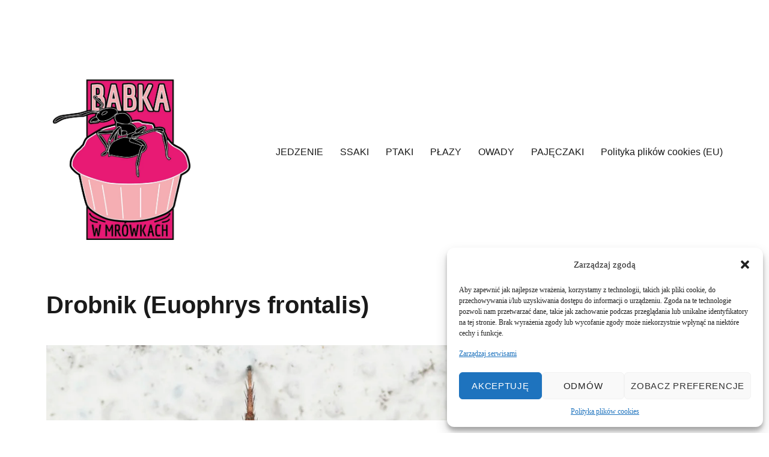

--- FILE ---
content_type: text/html; charset=UTF-8
request_url: http://babkawmrowkach.pl/euophrys-frontalis/
body_size: 21028
content:
<!DOCTYPE html>
<html lang="pl-PL" prefix="og: http://ogp.me/ns# fb: http://ogp.me/ns/fb#" class="no-js">
<head>
	<meta charset="UTF-8">
	<meta name="viewport" content="width=device-width, initial-scale=1.0">
	<link rel="profile" href="https://gmpg.org/xfn/11">
		<script>(function(html){html.className = html.className.replace(/\bno-js\b/,'js')})(document.documentElement);</script>
<title>Drobnik (Euophrys frontalis) &#8211; Babka w Mrówkach</title>
<meta name='robots' content='max-image-preview:large' />
	<style>img:is([sizes="auto" i], [sizes^="auto," i]) { contain-intrinsic-size: 3000px 1500px }</style>
	<link rel='dns-prefetch' href='//www.googletagmanager.com' />
<link rel='dns-prefetch' href='//pagead2.googlesyndication.com' />
<link rel="alternate" type="application/rss+xml" title="Babka w Mrówkach &raquo; Kanał z wpisami" href="https://babkawmrowkach.pl/feed/" />
<link rel="alternate" type="application/rss+xml" title="Babka w Mrówkach &raquo; Kanał z komentarzami" href="https://babkawmrowkach.pl/comments/feed/" />
<link rel="alternate" type="application/rss+xml" title="Babka w Mrówkach &raquo; Drobnik (Euophrys frontalis) Kanał z komentarzami" href="https://babkawmrowkach.pl/euophrys-frontalis/feed/" />
<script>
window._wpemojiSettings = {"baseUrl":"https:\/\/s.w.org\/images\/core\/emoji\/15.0.3\/72x72\/","ext":".png","svgUrl":"https:\/\/s.w.org\/images\/core\/emoji\/15.0.3\/svg\/","svgExt":".svg","source":{"concatemoji":"https:\/\/babkawmrowkach.pl\/wp-includes\/js\/wp-emoji-release.min.js?ver=6.7.4"}};
/*! This file is auto-generated */
!function(i,n){var o,s,e;function c(e){try{var t={supportTests:e,timestamp:(new Date).valueOf()};sessionStorage.setItem(o,JSON.stringify(t))}catch(e){}}function p(e,t,n){e.clearRect(0,0,e.canvas.width,e.canvas.height),e.fillText(t,0,0);var t=new Uint32Array(e.getImageData(0,0,e.canvas.width,e.canvas.height).data),r=(e.clearRect(0,0,e.canvas.width,e.canvas.height),e.fillText(n,0,0),new Uint32Array(e.getImageData(0,0,e.canvas.width,e.canvas.height).data));return t.every(function(e,t){return e===r[t]})}function u(e,t,n){switch(t){case"flag":return n(e,"\ud83c\udff3\ufe0f\u200d\u26a7\ufe0f","\ud83c\udff3\ufe0f\u200b\u26a7\ufe0f")?!1:!n(e,"\ud83c\uddfa\ud83c\uddf3","\ud83c\uddfa\u200b\ud83c\uddf3")&&!n(e,"\ud83c\udff4\udb40\udc67\udb40\udc62\udb40\udc65\udb40\udc6e\udb40\udc67\udb40\udc7f","\ud83c\udff4\u200b\udb40\udc67\u200b\udb40\udc62\u200b\udb40\udc65\u200b\udb40\udc6e\u200b\udb40\udc67\u200b\udb40\udc7f");case"emoji":return!n(e,"\ud83d\udc26\u200d\u2b1b","\ud83d\udc26\u200b\u2b1b")}return!1}function f(e,t,n){var r="undefined"!=typeof WorkerGlobalScope&&self instanceof WorkerGlobalScope?new OffscreenCanvas(300,150):i.createElement("canvas"),a=r.getContext("2d",{willReadFrequently:!0}),o=(a.textBaseline="top",a.font="600 32px Arial",{});return e.forEach(function(e){o[e]=t(a,e,n)}),o}function t(e){var t=i.createElement("script");t.src=e,t.defer=!0,i.head.appendChild(t)}"undefined"!=typeof Promise&&(o="wpEmojiSettingsSupports",s=["flag","emoji"],n.supports={everything:!0,everythingExceptFlag:!0},e=new Promise(function(e){i.addEventListener("DOMContentLoaded",e,{once:!0})}),new Promise(function(t){var n=function(){try{var e=JSON.parse(sessionStorage.getItem(o));if("object"==typeof e&&"number"==typeof e.timestamp&&(new Date).valueOf()<e.timestamp+604800&&"object"==typeof e.supportTests)return e.supportTests}catch(e){}return null}();if(!n){if("undefined"!=typeof Worker&&"undefined"!=typeof OffscreenCanvas&&"undefined"!=typeof URL&&URL.createObjectURL&&"undefined"!=typeof Blob)try{var e="postMessage("+f.toString()+"("+[JSON.stringify(s),u.toString(),p.toString()].join(",")+"));",r=new Blob([e],{type:"text/javascript"}),a=new Worker(URL.createObjectURL(r),{name:"wpTestEmojiSupports"});return void(a.onmessage=function(e){c(n=e.data),a.terminate(),t(n)})}catch(e){}c(n=f(s,u,p))}t(n)}).then(function(e){for(var t in e)n.supports[t]=e[t],n.supports.everything=n.supports.everything&&n.supports[t],"flag"!==t&&(n.supports.everythingExceptFlag=n.supports.everythingExceptFlag&&n.supports[t]);n.supports.everythingExceptFlag=n.supports.everythingExceptFlag&&!n.supports.flag,n.DOMReady=!1,n.readyCallback=function(){n.DOMReady=!0}}).then(function(){return e}).then(function(){var e;n.supports.everything||(n.readyCallback(),(e=n.source||{}).concatemoji?t(e.concatemoji):e.wpemoji&&e.twemoji&&(t(e.twemoji),t(e.wpemoji)))}))}((window,document),window._wpemojiSettings);
</script>
<style id='wp-emoji-styles-inline-css'>

	img.wp-smiley, img.emoji {
		display: inline !important;
		border: none !important;
		box-shadow: none !important;
		height: 1em !important;
		width: 1em !important;
		margin: 0 0.07em !important;
		vertical-align: -0.1em !important;
		background: none !important;
		padding: 0 !important;
	}
</style>
<link rel='stylesheet' id='wp-block-library-css' href='https://babkawmrowkach.pl/wp-includes/css/dist/block-library/style.min.css?ver=6.7.4' media='all' />
<style id='wp-block-library-theme-inline-css'>
.wp-block-audio :where(figcaption){color:#555;font-size:13px;text-align:center}.is-dark-theme .wp-block-audio :where(figcaption){color:#ffffffa6}.wp-block-audio{margin:0 0 1em}.wp-block-code{border:1px solid #ccc;border-radius:4px;font-family:Menlo,Consolas,monaco,monospace;padding:.8em 1em}.wp-block-embed :where(figcaption){color:#555;font-size:13px;text-align:center}.is-dark-theme .wp-block-embed :where(figcaption){color:#ffffffa6}.wp-block-embed{margin:0 0 1em}.blocks-gallery-caption{color:#555;font-size:13px;text-align:center}.is-dark-theme .blocks-gallery-caption{color:#ffffffa6}:root :where(.wp-block-image figcaption){color:#555;font-size:13px;text-align:center}.is-dark-theme :root :where(.wp-block-image figcaption){color:#ffffffa6}.wp-block-image{margin:0 0 1em}.wp-block-pullquote{border-bottom:4px solid;border-top:4px solid;color:currentColor;margin-bottom:1.75em}.wp-block-pullquote cite,.wp-block-pullquote footer,.wp-block-pullquote__citation{color:currentColor;font-size:.8125em;font-style:normal;text-transform:uppercase}.wp-block-quote{border-left:.25em solid;margin:0 0 1.75em;padding-left:1em}.wp-block-quote cite,.wp-block-quote footer{color:currentColor;font-size:.8125em;font-style:normal;position:relative}.wp-block-quote:where(.has-text-align-right){border-left:none;border-right:.25em solid;padding-left:0;padding-right:1em}.wp-block-quote:where(.has-text-align-center){border:none;padding-left:0}.wp-block-quote.is-large,.wp-block-quote.is-style-large,.wp-block-quote:where(.is-style-plain){border:none}.wp-block-search .wp-block-search__label{font-weight:700}.wp-block-search__button{border:1px solid #ccc;padding:.375em .625em}:where(.wp-block-group.has-background){padding:1.25em 2.375em}.wp-block-separator.has-css-opacity{opacity:.4}.wp-block-separator{border:none;border-bottom:2px solid;margin-left:auto;margin-right:auto}.wp-block-separator.has-alpha-channel-opacity{opacity:1}.wp-block-separator:not(.is-style-wide):not(.is-style-dots){width:100px}.wp-block-separator.has-background:not(.is-style-dots){border-bottom:none;height:1px}.wp-block-separator.has-background:not(.is-style-wide):not(.is-style-dots){height:2px}.wp-block-table{margin:0 0 1em}.wp-block-table td,.wp-block-table th{word-break:normal}.wp-block-table :where(figcaption){color:#555;font-size:13px;text-align:center}.is-dark-theme .wp-block-table :where(figcaption){color:#ffffffa6}.wp-block-video :where(figcaption){color:#555;font-size:13px;text-align:center}.is-dark-theme .wp-block-video :where(figcaption){color:#ffffffa6}.wp-block-video{margin:0 0 1em}:root :where(.wp-block-template-part.has-background){margin-bottom:0;margin-top:0;padding:1.25em 2.375em}
</style>
<style id='classic-theme-styles-inline-css'>
/*! This file is auto-generated */
.wp-block-button__link{color:#fff;background-color:#32373c;border-radius:9999px;box-shadow:none;text-decoration:none;padding:calc(.667em + 2px) calc(1.333em + 2px);font-size:1.125em}.wp-block-file__button{background:#32373c;color:#fff;text-decoration:none}
</style>
<style id='global-styles-inline-css'>
:root{--wp--preset--aspect-ratio--square: 1;--wp--preset--aspect-ratio--4-3: 4/3;--wp--preset--aspect-ratio--3-4: 3/4;--wp--preset--aspect-ratio--3-2: 3/2;--wp--preset--aspect-ratio--2-3: 2/3;--wp--preset--aspect-ratio--16-9: 16/9;--wp--preset--aspect-ratio--9-16: 9/16;--wp--preset--color--black: #000000;--wp--preset--color--cyan-bluish-gray: #abb8c3;--wp--preset--color--white: #fff;--wp--preset--color--pale-pink: #f78da7;--wp--preset--color--vivid-red: #cf2e2e;--wp--preset--color--luminous-vivid-orange: #ff6900;--wp--preset--color--luminous-vivid-amber: #fcb900;--wp--preset--color--light-green-cyan: #7bdcb5;--wp--preset--color--vivid-green-cyan: #00d084;--wp--preset--color--pale-cyan-blue: #8ed1fc;--wp--preset--color--vivid-cyan-blue: #0693e3;--wp--preset--color--vivid-purple: #9b51e0;--wp--preset--color--dark-gray: #1a1a1a;--wp--preset--color--medium-gray: #686868;--wp--preset--color--light-gray: #e5e5e5;--wp--preset--color--blue-gray: #4d545c;--wp--preset--color--bright-blue: #007acc;--wp--preset--color--light-blue: #9adffd;--wp--preset--color--dark-brown: #402b30;--wp--preset--color--medium-brown: #774e24;--wp--preset--color--dark-red: #640c1f;--wp--preset--color--bright-red: #ff675f;--wp--preset--color--yellow: #ffef8e;--wp--preset--gradient--vivid-cyan-blue-to-vivid-purple: linear-gradient(135deg,rgba(6,147,227,1) 0%,rgb(155,81,224) 100%);--wp--preset--gradient--light-green-cyan-to-vivid-green-cyan: linear-gradient(135deg,rgb(122,220,180) 0%,rgb(0,208,130) 100%);--wp--preset--gradient--luminous-vivid-amber-to-luminous-vivid-orange: linear-gradient(135deg,rgba(252,185,0,1) 0%,rgba(255,105,0,1) 100%);--wp--preset--gradient--luminous-vivid-orange-to-vivid-red: linear-gradient(135deg,rgba(255,105,0,1) 0%,rgb(207,46,46) 100%);--wp--preset--gradient--very-light-gray-to-cyan-bluish-gray: linear-gradient(135deg,rgb(238,238,238) 0%,rgb(169,184,195) 100%);--wp--preset--gradient--cool-to-warm-spectrum: linear-gradient(135deg,rgb(74,234,220) 0%,rgb(151,120,209) 20%,rgb(207,42,186) 40%,rgb(238,44,130) 60%,rgb(251,105,98) 80%,rgb(254,248,76) 100%);--wp--preset--gradient--blush-light-purple: linear-gradient(135deg,rgb(255,206,236) 0%,rgb(152,150,240) 100%);--wp--preset--gradient--blush-bordeaux: linear-gradient(135deg,rgb(254,205,165) 0%,rgb(254,45,45) 50%,rgb(107,0,62) 100%);--wp--preset--gradient--luminous-dusk: linear-gradient(135deg,rgb(255,203,112) 0%,rgb(199,81,192) 50%,rgb(65,88,208) 100%);--wp--preset--gradient--pale-ocean: linear-gradient(135deg,rgb(255,245,203) 0%,rgb(182,227,212) 50%,rgb(51,167,181) 100%);--wp--preset--gradient--electric-grass: linear-gradient(135deg,rgb(202,248,128) 0%,rgb(113,206,126) 100%);--wp--preset--gradient--midnight: linear-gradient(135deg,rgb(2,3,129) 0%,rgb(40,116,252) 100%);--wp--preset--font-size--small: 13px;--wp--preset--font-size--medium: 20px;--wp--preset--font-size--large: 36px;--wp--preset--font-size--x-large: 42px;--wp--preset--spacing--20: 0.44rem;--wp--preset--spacing--30: 0.67rem;--wp--preset--spacing--40: 1rem;--wp--preset--spacing--50: 1.5rem;--wp--preset--spacing--60: 2.25rem;--wp--preset--spacing--70: 3.38rem;--wp--preset--spacing--80: 5.06rem;--wp--preset--shadow--natural: 6px 6px 9px rgba(0, 0, 0, 0.2);--wp--preset--shadow--deep: 12px 12px 50px rgba(0, 0, 0, 0.4);--wp--preset--shadow--sharp: 6px 6px 0px rgba(0, 0, 0, 0.2);--wp--preset--shadow--outlined: 6px 6px 0px -3px rgba(255, 255, 255, 1), 6px 6px rgba(0, 0, 0, 1);--wp--preset--shadow--crisp: 6px 6px 0px rgba(0, 0, 0, 1);}:where(.is-layout-flex){gap: 0.5em;}:where(.is-layout-grid){gap: 0.5em;}body .is-layout-flex{display: flex;}.is-layout-flex{flex-wrap: wrap;align-items: center;}.is-layout-flex > :is(*, div){margin: 0;}body .is-layout-grid{display: grid;}.is-layout-grid > :is(*, div){margin: 0;}:where(.wp-block-columns.is-layout-flex){gap: 2em;}:where(.wp-block-columns.is-layout-grid){gap: 2em;}:where(.wp-block-post-template.is-layout-flex){gap: 1.25em;}:where(.wp-block-post-template.is-layout-grid){gap: 1.25em;}.has-black-color{color: var(--wp--preset--color--black) !important;}.has-cyan-bluish-gray-color{color: var(--wp--preset--color--cyan-bluish-gray) !important;}.has-white-color{color: var(--wp--preset--color--white) !important;}.has-pale-pink-color{color: var(--wp--preset--color--pale-pink) !important;}.has-vivid-red-color{color: var(--wp--preset--color--vivid-red) !important;}.has-luminous-vivid-orange-color{color: var(--wp--preset--color--luminous-vivid-orange) !important;}.has-luminous-vivid-amber-color{color: var(--wp--preset--color--luminous-vivid-amber) !important;}.has-light-green-cyan-color{color: var(--wp--preset--color--light-green-cyan) !important;}.has-vivid-green-cyan-color{color: var(--wp--preset--color--vivid-green-cyan) !important;}.has-pale-cyan-blue-color{color: var(--wp--preset--color--pale-cyan-blue) !important;}.has-vivid-cyan-blue-color{color: var(--wp--preset--color--vivid-cyan-blue) !important;}.has-vivid-purple-color{color: var(--wp--preset--color--vivid-purple) !important;}.has-black-background-color{background-color: var(--wp--preset--color--black) !important;}.has-cyan-bluish-gray-background-color{background-color: var(--wp--preset--color--cyan-bluish-gray) !important;}.has-white-background-color{background-color: var(--wp--preset--color--white) !important;}.has-pale-pink-background-color{background-color: var(--wp--preset--color--pale-pink) !important;}.has-vivid-red-background-color{background-color: var(--wp--preset--color--vivid-red) !important;}.has-luminous-vivid-orange-background-color{background-color: var(--wp--preset--color--luminous-vivid-orange) !important;}.has-luminous-vivid-amber-background-color{background-color: var(--wp--preset--color--luminous-vivid-amber) !important;}.has-light-green-cyan-background-color{background-color: var(--wp--preset--color--light-green-cyan) !important;}.has-vivid-green-cyan-background-color{background-color: var(--wp--preset--color--vivid-green-cyan) !important;}.has-pale-cyan-blue-background-color{background-color: var(--wp--preset--color--pale-cyan-blue) !important;}.has-vivid-cyan-blue-background-color{background-color: var(--wp--preset--color--vivid-cyan-blue) !important;}.has-vivid-purple-background-color{background-color: var(--wp--preset--color--vivid-purple) !important;}.has-black-border-color{border-color: var(--wp--preset--color--black) !important;}.has-cyan-bluish-gray-border-color{border-color: var(--wp--preset--color--cyan-bluish-gray) !important;}.has-white-border-color{border-color: var(--wp--preset--color--white) !important;}.has-pale-pink-border-color{border-color: var(--wp--preset--color--pale-pink) !important;}.has-vivid-red-border-color{border-color: var(--wp--preset--color--vivid-red) !important;}.has-luminous-vivid-orange-border-color{border-color: var(--wp--preset--color--luminous-vivid-orange) !important;}.has-luminous-vivid-amber-border-color{border-color: var(--wp--preset--color--luminous-vivid-amber) !important;}.has-light-green-cyan-border-color{border-color: var(--wp--preset--color--light-green-cyan) !important;}.has-vivid-green-cyan-border-color{border-color: var(--wp--preset--color--vivid-green-cyan) !important;}.has-pale-cyan-blue-border-color{border-color: var(--wp--preset--color--pale-cyan-blue) !important;}.has-vivid-cyan-blue-border-color{border-color: var(--wp--preset--color--vivid-cyan-blue) !important;}.has-vivid-purple-border-color{border-color: var(--wp--preset--color--vivid-purple) !important;}.has-vivid-cyan-blue-to-vivid-purple-gradient-background{background: var(--wp--preset--gradient--vivid-cyan-blue-to-vivid-purple) !important;}.has-light-green-cyan-to-vivid-green-cyan-gradient-background{background: var(--wp--preset--gradient--light-green-cyan-to-vivid-green-cyan) !important;}.has-luminous-vivid-amber-to-luminous-vivid-orange-gradient-background{background: var(--wp--preset--gradient--luminous-vivid-amber-to-luminous-vivid-orange) !important;}.has-luminous-vivid-orange-to-vivid-red-gradient-background{background: var(--wp--preset--gradient--luminous-vivid-orange-to-vivid-red) !important;}.has-very-light-gray-to-cyan-bluish-gray-gradient-background{background: var(--wp--preset--gradient--very-light-gray-to-cyan-bluish-gray) !important;}.has-cool-to-warm-spectrum-gradient-background{background: var(--wp--preset--gradient--cool-to-warm-spectrum) !important;}.has-blush-light-purple-gradient-background{background: var(--wp--preset--gradient--blush-light-purple) !important;}.has-blush-bordeaux-gradient-background{background: var(--wp--preset--gradient--blush-bordeaux) !important;}.has-luminous-dusk-gradient-background{background: var(--wp--preset--gradient--luminous-dusk) !important;}.has-pale-ocean-gradient-background{background: var(--wp--preset--gradient--pale-ocean) !important;}.has-electric-grass-gradient-background{background: var(--wp--preset--gradient--electric-grass) !important;}.has-midnight-gradient-background{background: var(--wp--preset--gradient--midnight) !important;}.has-small-font-size{font-size: var(--wp--preset--font-size--small) !important;}.has-medium-font-size{font-size: var(--wp--preset--font-size--medium) !important;}.has-large-font-size{font-size: var(--wp--preset--font-size--large) !important;}.has-x-large-font-size{font-size: var(--wp--preset--font-size--x-large) !important;}
:where(.wp-block-post-template.is-layout-flex){gap: 1.25em;}:where(.wp-block-post-template.is-layout-grid){gap: 1.25em;}
:where(.wp-block-columns.is-layout-flex){gap: 2em;}:where(.wp-block-columns.is-layout-grid){gap: 2em;}
:root :where(.wp-block-pullquote){font-size: 1.5em;line-height: 1.6;}
</style>
<link rel='stylesheet' id='titan-adminbar-styles-css' href='https://babkawmrowkach.pl/wp-content/plugins/anti-spam/assets/css/admin-bar.css?ver=7.4.0' media='all' />
<link rel='stylesheet' id='flexy-breadcrumb-css' href='https://babkawmrowkach.pl/wp-content/plugins/flexy-breadcrumb/public/css/flexy-breadcrumb-public.css?ver=1.2.1' media='all' />
<link rel='stylesheet' id='flexy-breadcrumb-font-awesome-css' href='https://babkawmrowkach.pl/wp-content/plugins/flexy-breadcrumb/public/css/font-awesome.min.css?ver=4.7.0' media='all' />
<link rel='stylesheet' id='cmplz-general-css' href='https://babkawmrowkach.pl/wp-content/plugins/complianz-gdpr/assets/css/cookieblocker.min.css?ver=1739474321' media='all' />
<link rel='stylesheet' id='twentysixteen-fonts-css' href='https://babkawmrowkach.pl/wp-content/themes/twentysixteen/fonts/merriweather-plus-inconsolata.css?ver=20230328' media='all' />
<link rel='stylesheet' id='genericons-css' href='https://babkawmrowkach.pl/wp-content/themes/twentysixteen/genericons/genericons.css?ver=20201208' media='all' />
<link rel='stylesheet' id='twentysixteen-style-css' href='https://babkawmrowkach.pl/wp-content/themes/twentysixteen/style.css?ver=20241112' media='all' />
<style id='twentysixteen-style-inline-css'>

		/* Custom Link Color */
		.menu-toggle:hover,
		.menu-toggle:focus,
		a,
		.main-navigation a:hover,
		.main-navigation a:focus,
		.dropdown-toggle:hover,
		.dropdown-toggle:focus,
		.social-navigation a:hover:before,
		.social-navigation a:focus:before,
		.post-navigation a:hover .post-title,
		.post-navigation a:focus .post-title,
		.tagcloud a:hover,
		.tagcloud a:focus,
		.site-branding .site-title a:hover,
		.site-branding .site-title a:focus,
		.entry-title a:hover,
		.entry-title a:focus,
		.entry-footer a:hover,
		.entry-footer a:focus,
		.comment-metadata a:hover,
		.comment-metadata a:focus,
		.pingback .comment-edit-link:hover,
		.pingback .comment-edit-link:focus,
		.comment-reply-link,
		.comment-reply-link:hover,
		.comment-reply-link:focus,
		.required,
		.site-info a:hover,
		.site-info a:focus {
			color: #e71873;
		}

		mark,
		ins,
		button:hover,
		button:focus,
		input[type="button"]:hover,
		input[type="button"]:focus,
		input[type="reset"]:hover,
		input[type="reset"]:focus,
		input[type="submit"]:hover,
		input[type="submit"]:focus,
		.pagination .prev:hover,
		.pagination .prev:focus,
		.pagination .next:hover,
		.pagination .next:focus,
		.widget_calendar tbody a,
		.page-links a:hover,
		.page-links a:focus {
			background-color: #e71873;
		}

		input[type="date"]:focus,
		input[type="time"]:focus,
		input[type="datetime-local"]:focus,
		input[type="week"]:focus,
		input[type="month"]:focus,
		input[type="text"]:focus,
		input[type="email"]:focus,
		input[type="url"]:focus,
		input[type="password"]:focus,
		input[type="search"]:focus,
		input[type="tel"]:focus,
		input[type="number"]:focus,
		textarea:focus,
		.tagcloud a:hover,
		.tagcloud a:focus,
		.menu-toggle:hover,
		.menu-toggle:focus {
			border-color: #e71873;
		}

		@media screen and (min-width: 56.875em) {
			.main-navigation li:hover > a,
			.main-navigation li.focus > a {
				color: #e71873;
			}
		}
	
</style>
<link rel='stylesheet' id='twentysixteen-block-style-css' href='https://babkawmrowkach.pl/wp-content/themes/twentysixteen/css/blocks.css?ver=20240817' media='all' />
<!--[if lt IE 10]>
<link rel='stylesheet' id='twentysixteen-ie-css' href='https://babkawmrowkach.pl/wp-content/themes/twentysixteen/css/ie.css?ver=20170530' media='all' />
<![endif]-->
<!--[if lt IE 9]>
<link rel='stylesheet' id='twentysixteen-ie8-css' href='https://babkawmrowkach.pl/wp-content/themes/twentysixteen/css/ie8.css?ver=20170530' media='all' />
<![endif]-->
<!--[if lt IE 8]>
<link rel='stylesheet' id='twentysixteen-ie7-css' href='https://babkawmrowkach.pl/wp-content/themes/twentysixteen/css/ie7.css?ver=20170530' media='all' />
<![endif]-->
<link rel='stylesheet' id='slb_core-css' href='https://babkawmrowkach.pl/wp-content/plugins/simple-lightbox/client/css/app.css?ver=2.9.4' media='all' />
<script async src="https://babkawmrowkach.pl/wp-content/plugins/burst-statistics/helpers/timeme/timeme.min.js?ver=1.7.5" id="burst-timeme-js"></script>
<script id="burst-js-extra">
var burst = {"cookie_retention_days":"30","beacon_url":"https:\/\/babkawmrowkach.pl\/wp-content\/plugins\/burst-statistics\/endpoint.php","options":{"beacon_enabled":1,"enable_cookieless_tracking":1,"enable_turbo_mode":0,"do_not_track":1,"track_url_change":0},"goals":[{"ID":"1","title":"Default goal","type":"clicks","status":"active","server_side":"0","url":"*","conversion_metric":"visitors","date_created":"1718655795","date_start":"1727977577","date_end":"0","attribute":"class","attribute_value":"","hook":""}],"goals_script_url":"https:\/\/babkawmrowkach.pl\/wp-content\/plugins\/burst-statistics\/\/assets\/js\/build\/burst-goals.js?v=1.7.5"};
</script>
<script async src="https://babkawmrowkach.pl/wp-content/plugins/burst-statistics/assets/js/build/burst-cookieless.min.js?ver=1.7.5" id="burst-js"></script>
<script src="https://babkawmrowkach.pl/wp-includes/js/jquery/jquery.min.js?ver=3.7.1" id="jquery-core-js"></script>
<script src="https://babkawmrowkach.pl/wp-includes/js/jquery/jquery-migrate.min.js?ver=3.4.1" id="jquery-migrate-js"></script>
<!--[if lt IE 9]>
<script src="https://babkawmrowkach.pl/wp-content/themes/twentysixteen/js/html5.js?ver=3.7.3" id="twentysixteen-html5-js"></script>
<![endif]-->
<script id="twentysixteen-script-js-extra">
var screenReaderText = {"expand":"rozwi\u0144 menu potomne","collapse":"zwi\u0144 menu potomne"};
</script>
<script src="https://babkawmrowkach.pl/wp-content/themes/twentysixteen/js/functions.js?ver=20230629" id="twentysixteen-script-js" defer data-wp-strategy="defer"></script>

<!-- Fragment znacznika Google (gtag.js) dodany przez Site Kit -->
<!-- Fragment Google Analytics dodany przez Site Kit -->
<script src="https://www.googletagmanager.com/gtag/js?id=G-8YPRHM35CF" id="google_gtagjs-js" async></script>
<script id="google_gtagjs-js-after">
window.dataLayer = window.dataLayer || [];function gtag(){dataLayer.push(arguments);}
gtag("set","linker",{"domains":["babkawmrowkach.pl"]});
gtag("js", new Date());
gtag("set", "developer_id.dZTNiMT", true);
gtag("config", "G-8YPRHM35CF");
</script>
<link rel="https://api.w.org/" href="https://babkawmrowkach.pl/wp-json/" /><link rel="alternate" title="JSON" type="application/json" href="https://babkawmrowkach.pl/wp-json/wp/v2/posts/2514" /><link rel="EditURI" type="application/rsd+xml" title="RSD" href="https://babkawmrowkach.pl/xmlrpc.php?rsd" />
<meta name="generator" content="WordPress 6.7.4" />
<link rel="canonical" href="https://babkawmrowkach.pl/euophrys-frontalis/" />
<link rel='shortlink' href='https://babkawmrowkach.pl/?p=2514' />
<link rel="alternate" title="oEmbed (JSON)" type="application/json+oembed" href="https://babkawmrowkach.pl/wp-json/oembed/1.0/embed?url=https%3A%2F%2Fbabkawmrowkach.pl%2Feuophrys-frontalis%2F" />
<link rel="alternate" title="oEmbed (XML)" type="text/xml+oembed" href="https://babkawmrowkach.pl/wp-json/oembed/1.0/embed?url=https%3A%2F%2Fbabkawmrowkach.pl%2Feuophrys-frontalis%2F&#038;format=xml" />

            <style type="text/css">              
                
                /* Background color */
                .fbc-page .fbc-wrap .fbc-items {
                    background-color: #edeff0;
                }
                /* Items font size */
                .fbc-page .fbc-wrap .fbc-items li {
                    font-size: 16px;
                }
                
                /* Items' link color */
                .fbc-page .fbc-wrap .fbc-items li a {
                    color: #337ab7;                    
                }
                
                /* Seprator color */
                .fbc-page .fbc-wrap .fbc-items li .fbc-separator {
                    color: #cccccc;
                }
                
                /* Active item & end-text color */
                .fbc-page .fbc-wrap .fbc-items li.active span,
                .fbc-page .fbc-wrap .fbc-items li .fbc-end-text {
                    color: #27272a;
                    font-size: 16px;
                }
            </style>

            <meta name="generator" content="Site Kit by Google 1.170.0" />			<style>.cmplz-hidden {
					display: none !important;
				}</style>
<!-- Znaczniki meta Google AdSense dodane przez Site Kit -->
<meta name="google-adsense-platform-account" content="ca-host-pub-2644536267352236">
<meta name="google-adsense-platform-domain" content="sitekit.withgoogle.com">
<!-- Zakończ dodawanie meta znaczników Google AdSense przez Site Kit -->
		<style type="text/css" id="twentysixteen-header-css">
		.site-branding {
			margin: 0 auto 0 0;
		}

		.site-branding .site-title,
		.site-description {
			clip: rect(1px, 1px, 1px, 1px);
			position: absolute;
		}
		</style>
		<style id="custom-background-css">
body.custom-background { background-color: #ffffff; }
</style>
	
<!-- Fragment Google AdSense dodany przez Site Kit -->
<script async src="https://pagead2.googlesyndication.com/pagead/js/adsbygoogle.js?client=ca-pub-4231526102628085&amp;host=ca-host-pub-2644536267352236" crossorigin="anonymous"></script>

<!-- Zakończ fragment Google AdSense dodany przez Site Kit -->

<!-- START - Open Graph and Twitter Card Tags 3.3.7 -->
 <!-- Facebook Open Graph -->
  <meta property="og:locale" content="pl_PL"/>
  <meta property="og:site_name" content="Babka w Mrówkach"/>
  <meta property="og:title" content="Drobnik (Euophrys frontalis)"/>
  <meta property="og:url" content="https://babkawmrowkach.pl/euophrys-frontalis/"/>
  <meta property="og:type" content="article"/>
  <meta property="og:description" content="Spotkany w cienistym miejscu na tynku budynku.
Samiec (pomarańczowe &quot;okulary&quot; i trójkąty na odwłoku).

Wielkość: ok 4mm

OBSERWACJE:
PL, Mazowieckie, 2016 3/V

BIBLIOGRAFIA:
1) Klucz do rodzajów pająków skaczących,
2) nazwa polska z insektarium"/>
  <meta property="og:image" content="https://babkawmrowkach.pl/wp-content/uploads/2016/05/IMG_6339_Euophrys-frontalis-samiec_sm.jpg"/>
  <meta property="og:image:url" content="https://babkawmrowkach.pl/wp-content/uploads/2016/05/IMG_6339_Euophrys-frontalis-samiec_sm.jpg"/>
  <meta property="og:image:secure_url" content="https://babkawmrowkach.pl/wp-content/uploads/2016/05/IMG_6339_Euophrys-frontalis-samiec_sm.jpg"/>
  <meta property="article:published_time" content="2016-05-29T17:30:23+00:00"/>
  <meta property="article:modified_time" content="2016-09-25T17:45:43+00:00" />
  <meta property="og:updated_time" content="2016-09-25T17:45:43+00:00" />
  <meta property="article:section" content="SKAKUNOWATE – Salticidae"/>
  <meta property="article:section" content="PAJĘCZAKI"/>
 <!-- Google+ / Schema.org -->
  <meta itemprop="name" content="Drobnik (Euophrys frontalis)"/>
  <meta itemprop="headline" content="Drobnik (Euophrys frontalis)"/>
  <meta itemprop="description" content="Spotkany w cienistym miejscu na tynku budynku.
Samiec (pomarańczowe &quot;okulary&quot; i trójkąty na odwłoku).

Wielkość: ok 4mm

OBSERWACJE:
PL, Mazowieckie, 2016 3/V

BIBLIOGRAFIA:
1) Klucz do rodzajów pająków skaczących,
2) nazwa polska z insektarium"/>
  <meta itemprop="image" content="https://babkawmrowkach.pl/wp-content/uploads/2016/05/IMG_6339_Euophrys-frontalis-samiec_sm.jpg"/>
  <meta itemprop="datePublished" content="2016-05-29"/>
  <meta itemprop="dateModified" content="2016-09-25T17:45:43+00:00" />
  <meta itemprop="author" content="Zosia"/>
  <!--<meta itemprop="publisher" content="Babka w Mrówkach"/>--> <!-- To solve: The attribute publisher.itemtype has an invalid value -->
 <!-- Twitter Cards -->
  <meta name="twitter:title" content="Drobnik (Euophrys frontalis)"/>
  <meta name="twitter:url" content="https://babkawmrowkach.pl/euophrys-frontalis/"/>
  <meta name="twitter:description" content="Spotkany w cienistym miejscu na tynku budynku.
Samiec (pomarańczowe &quot;okulary&quot; i trójkąty na odwłoku).

Wielkość: ok 4mm

OBSERWACJE:
PL, Mazowieckie, 2016 3/V

BIBLIOGRAFIA:
1) Klucz do rodzajów pająków skaczących,
2) nazwa polska z insektarium"/>
  <meta name="twitter:image" content="https://babkawmrowkach.pl/wp-content/uploads/2016/05/IMG_6339_Euophrys-frontalis-samiec_sm.jpg"/>
  <meta name="twitter:card" content="summary_large_image"/>
 <!-- SEO -->
 <!-- Misc. tags -->
 <!-- is_singular -->
<!-- END - Open Graph and Twitter Card Tags 3.3.7 -->
	
</head>

<body data-cmplz=2 class="post-template-default single single-post postid-2514 single-format-standard custom-background wp-custom-logo wp-embed-responsive">
<div id="page" class="site">
	<div class="site-inner">
		<a class="skip-link screen-reader-text" href="#content">
			Przejdź do treści		</a>

		<header id="masthead" class="site-header">
			<div class="site-header-main">
				<div class="site-branding">
					<a href="https://babkawmrowkach.pl/" class="custom-logo-link" rel="home"><img width="240" height="294" src="https://babkawmrowkach.pl/wp-content/uploads/2022/10/cropped-BWM.jpg" class="custom-logo" alt="Babka w Mrówkach" decoding="async" fetchpriority="high" /></a>
											<p class="site-title"><a href="https://babkawmrowkach.pl/" rel="home">Babka w Mrówkach</a></p>
										</div><!-- .site-branding -->

									<button id="menu-toggle" class="menu-toggle">Menu</button>

					<div id="site-header-menu" class="site-header-menu">
													<nav id="site-navigation" class="main-navigation" aria-label="Menu główne">
								<div class="menu-menu-1-container"><ul id="menu-menu-1" class="primary-menu"><li id="menu-item-23" class="menu-item menu-item-type-taxonomy menu-item-object-category menu-item-23"><a href="https://babkawmrowkach.pl/category/jedzenie/">JEDZENIE</a></li>
<li id="menu-item-27" class="menu-item menu-item-type-taxonomy menu-item-object-category menu-item-27"><a href="https://babkawmrowkach.pl/category/ssaki/">SSAKI</a></li>
<li id="menu-item-26" class="menu-item menu-item-type-taxonomy menu-item-object-category menu-item-26"><a href="https://babkawmrowkach.pl/category/ptaki/">PTAKI</a></li>
<li id="menu-item-885" class="menu-item menu-item-type-taxonomy menu-item-object-category menu-item-885"><a href="https://babkawmrowkach.pl/category/plazy/">PŁAZY</a></li>
<li id="menu-item-24" class="menu-item menu-item-type-taxonomy menu-item-object-category menu-item-24"><a href="https://babkawmrowkach.pl/category/owady/">OWADY</a></li>
<li id="menu-item-25" class="menu-item menu-item-type-taxonomy menu-item-object-category current-post-ancestor current-menu-parent current-post-parent menu-item-25"><a href="https://babkawmrowkach.pl/category/pajeczaki/">PAJĘCZAKI</a></li>
<li id="menu-item-4122" class="menu-item menu-item-type-post_type menu-item-object-page menu-item-4122"><a href="https://babkawmrowkach.pl/polityka-plikow-cookies-eu/">Polityka plików cookies (EU)</a></li>
</ul></div>							</nav><!-- .main-navigation -->
						
													<nav id="social-navigation" class="social-navigation" aria-label="Menu odnośników serwisów społecznościowych">
								<div class="menu-menu-1-container"><ul id="menu-menu-2" class="social-links-menu"><li class="menu-item menu-item-type-taxonomy menu-item-object-category menu-item-23"><a href="https://babkawmrowkach.pl/category/jedzenie/"><span class="screen-reader-text">JEDZENIE</span></a></li>
<li class="menu-item menu-item-type-taxonomy menu-item-object-category menu-item-27"><a href="https://babkawmrowkach.pl/category/ssaki/"><span class="screen-reader-text">SSAKI</span></a></li>
<li class="menu-item menu-item-type-taxonomy menu-item-object-category menu-item-26"><a href="https://babkawmrowkach.pl/category/ptaki/"><span class="screen-reader-text">PTAKI</span></a></li>
<li class="menu-item menu-item-type-taxonomy menu-item-object-category menu-item-885"><a href="https://babkawmrowkach.pl/category/plazy/"><span class="screen-reader-text">PŁAZY</span></a></li>
<li class="menu-item menu-item-type-taxonomy menu-item-object-category menu-item-24"><a href="https://babkawmrowkach.pl/category/owady/"><span class="screen-reader-text">OWADY</span></a></li>
<li class="menu-item menu-item-type-taxonomy menu-item-object-category current-post-ancestor current-menu-parent current-post-parent menu-item-25"><a href="https://babkawmrowkach.pl/category/pajeczaki/"><span class="screen-reader-text">PAJĘCZAKI</span></a></li>
<li class="menu-item menu-item-type-post_type menu-item-object-page menu-item-4122"><a href="https://babkawmrowkach.pl/polityka-plikow-cookies-eu/"><span class="screen-reader-text">Polityka plików cookies (EU)</span></a></li>
</ul></div>							</nav><!-- .social-navigation -->
											</div><!-- .site-header-menu -->
							</div><!-- .site-header-main -->

					</header><!-- .site-header -->

		<div id="content" class="site-content">

<div id="primary" class="content-area">
	<main id="main" class="site-main">
		
<article id="post-2514" class="post-2514 post type-post status-publish format-standard has-post-thumbnail hentry category-skakunowate-salticidae category-pajeczaki tag-pajeczaki tag-skakunowate tag-euophrys-frontalis">
	<header class="entry-header">
		<h1 class="entry-title">Drobnik (Euophrys frontalis)</h1>	</header><!-- .entry-header -->

	
	
		<div class="post-thumbnail">
			<img width="1200" height="800" src="https://babkawmrowkach.pl/wp-content/uploads/2016/05/IMG_6339_Euophrys-frontalis-samiec_sm.jpg" class="attachment-post-thumbnail size-post-thumbnail wp-post-image" alt="" decoding="async" srcset="https://babkawmrowkach.pl/wp-content/uploads/2016/05/IMG_6339_Euophrys-frontalis-samiec_sm.jpg 1200w, https://babkawmrowkach.pl/wp-content/uploads/2016/05/IMG_6339_Euophrys-frontalis-samiec_sm-580x387.jpg 580w, https://babkawmrowkach.pl/wp-content/uploads/2016/05/IMG_6339_Euophrys-frontalis-samiec_sm-768x512.jpg 768w, https://babkawmrowkach.pl/wp-content/uploads/2016/05/IMG_6339_Euophrys-frontalis-samiec_sm-940x627.jpg 940w, https://babkawmrowkach.pl/wp-content/uploads/2016/05/IMG_6339_Euophrys-frontalis-samiec_sm-600x400.jpg 600w" sizes="(max-width: 709px) 85vw, (max-width: 909px) 67vw, (max-width: 984px) 60vw, (max-width: 1362px) 62vw, 840px" />	</div><!-- .post-thumbnail -->

	
	<div class="entry-content">
		<div id='gallery-1' class='gallery galleryid-2514 gallery-columns-3 gallery-size-thumbnail'><figure class='gallery-item'>
			<div class='gallery-icon landscape'>
				<a href="https://babkawmrowkach.pl/wp-content/uploads/2016/05/IMG_6339_Euophrys-frontalis-samiec_sm.jpg" data-slb-active="1" data-slb-asset="1284950129" data-slb-internal="0" data-slb-group="2514"><img decoding="async" width="150" height="150" src="https://babkawmrowkach.pl/wp-content/uploads/2016/05/IMG_6339_Euophrys-frontalis-samiec_sm-150x150.jpg" class="attachment-thumbnail size-thumbnail" alt="" /></a>
			</div></figure><figure class='gallery-item'>
			<div class='gallery-icon landscape'>
				<a href="https://babkawmrowkach.pl/wp-content/uploads/2016/05/IMG_6338_Euophrys-frontalis-samiec_sm.jpg" data-slb-active="1" data-slb-asset="831826184" data-slb-internal="0" data-slb-group="2514"><img decoding="async" width="150" height="150" src="https://babkawmrowkach.pl/wp-content/uploads/2016/05/IMG_6338_Euophrys-frontalis-samiec_sm-150x150.jpg" class="attachment-thumbnail size-thumbnail" alt="" /></a>
			</div></figure>
		</div>

<p>Spotkany w cienistym miejscu na tynku budynku.<br />
Samiec (pomarańczowe &#8222;okulary&#8221; i trójkąty na odwłoku).</p>
<p>Wielkość: ok 4mm</p>
<p>OBSERWACJE:<br />
PL, Mazowieckie, 2016 3/V</p>
<p>BIBLIOGRAFIA:<br />
1) <a href="http://www.peckhamia.com/salticidae/checklist/0-klucz-rodzaj-salt-pol.htm" target="_blank">Klucz do rodzajów pająków skaczących</a>,<br />
2) <a href="https://insektarium.wordpress.com/araneae-2/salticidae-skakunowate/euophrys-frontalis/" target="_blank">nazwa polska z insektarium</a></p>
	</div><!-- .entry-content -->

	<footer class="entry-footer">
		<span class="byline"><span class="screen-reader-text">Autor </span><span class="author vcard"><a class="url fn n" href="https://babkawmrowkach.pl/author/zosia/">Zosia</a></span></span><span class="posted-on"><span class="screen-reader-text">Data publikacji </span><a href="https://babkawmrowkach.pl/euophrys-frontalis/" rel="bookmark"><time class="entry-date published" datetime="2016-05-29T17:30:23+00:00">29 maja, 2016</time><time class="updated" datetime="2016-09-25T17:45:43+00:00">25 września, 2016</time></a></span><span class="cat-links"><span class="screen-reader-text">Kategorie </span><a href="https://babkawmrowkach.pl/category/pajeczaki/skakunowate-salticidae/" rel="category tag">SKAKUNOWATE – Salticidae</a>, <a href="https://babkawmrowkach.pl/category/pajeczaki/" rel="category tag">PAJĘCZAKI</a></span><span class="tags-links"><span class="screen-reader-text">Tagi </span><a href="https://babkawmrowkach.pl/tag/pajeczaki/" rel="tag">pajęczaki</a>, <a href="https://babkawmrowkach.pl/tag/skakunowate/" rel="tag">skakunowate</a>, <a href="https://babkawmrowkach.pl/tag/euophrys-frontalis/" rel="tag">Euophrys frontalis</a></span>			</footer><!-- .entry-footer -->
</article><!-- #post-2514 -->

<div id="comments" class="comments-area">

	
	
		<div id="respond" class="comment-respond">
		<h2 id="reply-title" class="comment-reply-title">Dodaj komentarz <small><a rel="nofollow" id="cancel-comment-reply-link" href="/euophrys-frontalis/#respond" style="display:none;">Anuluj pisanie odpowiedzi</a></small></h2><form action="https://babkawmrowkach.pl/wp-comments-post.php" method="post" id="commentform" class="comment-form" novalidate><p class="comment-notes"><span id="email-notes">Twój adres e-mail nie zostanie opublikowany.</span> <span class="required-field-message">Wymagane pola są oznaczone <span class="required">*</span></span></p><p class="comment-form-comment"><label for="comment">Komentarz <span class="required">*</span></label> <textarea id="comment" name="comment" cols="45" rows="8" maxlength="65525" required></textarea></p><p class="comment-form-author"><label for="author">Nazwa <span class="required">*</span></label> <input id="author" name="author" type="text" value="" size="30" maxlength="245" autocomplete="name" required /></p>
<p class="comment-form-email"><label for="email">E-mail <span class="required">*</span></label> <input id="email" name="email" type="email" value="" size="30" maxlength="100" aria-describedby="email-notes" autocomplete="email" required /></p>
<p class="comment-form-url"><label for="url">Witryna internetowa</label> <input id="url" name="url" type="url" value="" size="30" maxlength="200" autocomplete="url" /></p>
<p class="form-submit"><input name="submit" type="submit" id="submit" class="submit" value="Opublikuj komentarz" /> <input type='hidden' name='comment_post_ID' value='2514' id='comment_post_ID' />
<input type='hidden' name='comment_parent' id='comment_parent' value='0' />
</p><!-- Anti-spam plugin wordpress.org/plugins/anti-spam/ --><div class="wantispam-required-fields"><input type="hidden" name="wantispam_t" class="wantispam-control wantispam-control-t" value="1768918436" /><div class="wantispam-group wantispam-group-q" style="clear: both;">
					<label>Current ye@r <span class="required">*</span></label>
					<input type="hidden" name="wantispam_a" class="wantispam-control wantispam-control-a" value="2026" />
					<input type="text" name="wantispam_q" class="wantispam-control wantispam-control-q" value="7.4.0" autocomplete="off" />
				  </div>
<div class="wantispam-group wantispam-group-e" style="display: none;">
					<label>Leave this field empty</label>
					<input type="text" name="wantispam_e_email_url_website" class="wantispam-control wantispam-control-e" value="" autocomplete="off" />
				  </div>
</div><!--\End Anti-spam plugin --></form>	</div><!-- #respond -->
	
</div><!-- .comments-area -->

	<nav class="navigation post-navigation" aria-label="Wpisy">
		<h2 class="screen-reader-text">Nawigacja wpisu</h2>
		<div class="nav-links"><div class="nav-previous"><a href="https://babkawmrowkach.pl/siedliszek-szescioplamy-tritomegas-sexmaculatus/" rel="prev"><span class="meta-nav" aria-hidden="true">Poprzedni</span> <span class="screen-reader-text">Poprzedni wpis:</span> <span class="post-title">Siedliszek sześcioplamy (Tritomegas sexmaculatus)</span></a></div><div class="nav-next"><a href="https://babkawmrowkach.pl/trup-w-komorce-spuszczel-domowy-hylotrupes-bajulus/" rel="next"><span class="meta-nav" aria-hidden="true">Następny</span> <span class="screen-reader-text">Następny wpis:</span> <span class="post-title">Trup w komórce &#8211; Spuszczel domowy (Hylotrupes bajulus)</span></a></div></div>
	</nav>
	</main><!-- .site-main -->

	
</div><!-- .content-area -->


	<aside id="secondary" class="sidebar widget-area">
		<section id="block-12" class="widget widget_block widget_search"><form role="search" method="get" action="https://babkawmrowkach.pl/" class="wp-block-search__button-outside wp-block-search__icon-button wp-block-search"    ><label class="wp-block-search__label" for="wp-block-search__input-1" >Szukaj</label><div class="wp-block-search__inside-wrapper " ><input class="wp-block-search__input" id="wp-block-search__input-1" placeholder="" value="" type="search" name="s" required /><button aria-label="Szukaj" class="wp-block-search__button has-icon wp-element-button" type="submit" ><svg class="search-icon" viewBox="0 0 24 24" width="24" height="24">
					<path d="M13 5c-3.3 0-6 2.7-6 6 0 1.4.5 2.7 1.3 3.7l-3.8 3.8 1.1 1.1 3.8-3.8c1 .8 2.3 1.3 3.7 1.3 3.3 0 6-2.7 6-6S16.3 5 13 5zm0 10.5c-2.5 0-4.5-2-4.5-4.5s2-4.5 4.5-4.5 4.5 2 4.5 4.5-2 4.5-4.5 4.5z"></path>
				</svg></button></div></form></section><section id="block-7" class="widget widget_block widget_recent_entries"><ul class="wp-block-latest-posts__list has-dates wp-block-latest-posts"><li><a class="wp-block-latest-posts__post-title" href="https://babkawmrowkach.pl/swiatelko-w-ciemnosciach-lamprohiza-germari-ze-swietlikowatych/">Światełko w ciemnościach – Lamprohiza germari ze świetlikowatych</a><time datetime="2024-06-24T17:18:21+00:00" class="wp-block-latest-posts__post-date">24 czerwca, 2024</time></li>
<li><a class="wp-block-latest-posts__post-title" href="https://babkawmrowkach.pl/swietliki/">Świetliki – rozgwieżdżone niebo, rozświetlona łąka – raj na Ziemi</a><time datetime="2024-06-17T18:29:09+00:00" class="wp-block-latest-posts__post-date">17 czerwca, 2024</time></li>
<li><a class="wp-block-latest-posts__post-title" href="https://babkawmrowkach.pl/zazartka-mrowkowata-himacerus-mirmicoides/">Zażartka mrówkowata (Himacerus mirmicoides)</a><time datetime="2022-11-12T09:55:05+00:00" class="wp-block-latest-posts__post-date">12 listopada, 2022</time></li>
<li><a class="wp-block-latest-posts__post-title" href="https://babkawmrowkach.pl/xerolycosa-miniata-pogoniec-lowczak/">Xerolycosa miniata – Pogoniec łowczak (?)</a><time datetime="2022-10-23T12:04:00+00:00" class="wp-block-latest-posts__post-date">23 października, 2022</time></li>
<li><a class="wp-block-latest-posts__post-title" href="https://babkawmrowkach.pl/zmarwlocik-purpuropaski-heptagenia-flava/">Zmarwlocik purpuropaski (Heptagenia flava)</a><time datetime="2022-10-22T11:14:00+00:00" class="wp-block-latest-posts__post-date">22 października, 2022</time></li>
</ul></section><section id="block-3" class="widget widget_block"><p>Wszystko o robalach w Polsce:<br>
<a href="https://swiatmakro.com/" target="_blank">Świat Makro</a><br>
<a href="https://insektarium.net/" target="_blank">Insektarium</a><br>
<a href="http://syrphidae.insects.pl//" target="_blank">Bzygowate w Polsce</a><br>
Chrząszcze:<br>
<a href="https://www.kerbtier.de/cgi-bin/enFarbvarCoccinellidae.cgi" target="_blank">kerbtier.de – do oznaczania chrząszczy</a></p>
<p>Oznaczanie owadów ze zdjęć:<br><a href="https://observation.org/" target="_blank">– observation.org<a>
<br><a href="https://www.inaturalist.org/observations?place_id=any&user_id=zofijeczka&verifiable=any" target="_blank">– inaturalist.org</a></p>
<p>Żywienie:<br>
<a href="http://forum.dr-kwasniewski.pl" target="_blank">Forum Żywienia Optymalnego</a></p></section><section id="block-5" class="widget widget_block widget_recent_comments"><ol class="wp-block-latest-comments"><li class="wp-block-latest-comments__comment"><article><footer class="wp-block-latest-comments__comment-meta"><span class="wp-block-latest-comments__comment-author">Maria</span> - <a class="wp-block-latest-comments__comment-link" href="https://babkawmrowkach.pl/przetarcznik-wielonozkascutigera-coleoptrata/#comment-21082">Przetarcznik wielonóżka (Scutigera coleoptrata)</a></footer></article></li><li class="wp-block-latest-comments__comment"><article><footer class="wp-block-latest-comments__comment-meta"><a class="wp-block-latest-comments__comment-author" href="https://photos.app.goo.gl/NCCCBwYHhgYVzjuT6">Magda</a> - <a class="wp-block-latest-comments__comment-link" href="https://babkawmrowkach.pl/przetarcznik-wielonozkascutigera-coleoptrata/#comment-18918">Przetarcznik wielonóżka (Scutigera coleoptrata)</a></footer></article></li><li class="wp-block-latest-comments__comment"><article><footer class="wp-block-latest-comments__comment-meta"><span class="wp-block-latest-comments__comment-author">Magda</span> - <a class="wp-block-latest-comments__comment-link" href="https://babkawmrowkach.pl/przetarcznik-wielonozkascutigera-coleoptrata/#comment-18917">Przetarcznik wielonóżka (Scutigera coleoptrata)</a></footer></article></li><li class="wp-block-latest-comments__comment"><article><footer class="wp-block-latest-comments__comment-meta"><span class="wp-block-latest-comments__comment-author">Stanisław</span> - <a class="wp-block-latest-comments__comment-link" href="https://babkawmrowkach.pl/ebrechtella-tricuspidata-kiedys-misumenops-tricuspidatus/#comment-16678">Ebrechtella tricuspidata (kiedyś Misumenops tricuspidatus)</a></footer></article></li><li class="wp-block-latest-comments__comment"><article><footer class="wp-block-latest-comments__comment-meta"><span class="wp-block-latest-comments__comment-author">eM</span> - <a class="wp-block-latest-comments__comment-link" href="https://babkawmrowkach.pl/ebrechtella-tricuspidata-kiedys-misumenops-tricuspidatus/#comment-13936">Ebrechtella tricuspidata (kiedyś Misumenops tricuspidatus)</a></footer></article></li></ol></section><section id="block-10" class="widget widget_block widget_categories"><ul class="wp-block-categories-list wp-block-categories">	<li class="cat-item cat-item-1025"><a href="https://babkawmrowkach.pl/category/gosc-w-domu/">Gość w domu</a> (10)
</li>
	<li class="cat-item cat-item-4"><a href="https://babkawmrowkach.pl/category/owady/">OWADY</a> (257)
<ul class='children'>
	<li class="cat-item cat-item-1097"><a href="https://babkawmrowkach.pl/category/owady/wachlarzoskrzydle-strepsiptera/">WACHLARZOSKRZYDŁE – Strepsiptera</a> (1)
</li>
	<li class="cat-item cat-item-699"><a href="https://babkawmrowkach.pl/category/owady/do-oznaczenia/">!!! Do oznaczenia</a> (9)
</li>
	<li class="cat-item cat-item-364"><a href="https://babkawmrowkach.pl/category/owady/hymenoptera/">BŁONKÓWKI &#8211; Hymenoptera</a> (24)
	<ul class='children'>
	<li class="cat-item cat-item-365"><a href="https://babkawmrowkach.pl/category/owady/hymenoptera/pszczolowate-apidae/">PSZCZOŁOWATE (Apidae)</a> (2)
</li>
	<li class="cat-item cat-item-495"><a href="https://babkawmrowkach.pl/category/owady/hymenoptera/sphecidae/">GRZEBACZOWATE (Sphecidae)</a> (2)
</li>
	<li class="cat-item cat-item-496"><a href="https://babkawmrowkach.pl/category/owady/hymenoptera/rosliniarki-symphyta/">ROŚLINIARKI (Symphyta)</a> (4)
		<ul class='children'>
	<li class="cat-item cat-item-497"><a href="https://babkawmrowkach.pl/category/owady/hymenoptera/rosliniarki-symphyta/bryzgunowate/">bryzgunowate</a> (1)
</li>
	<li class="cat-item cat-item-938"><a href="https://babkawmrowkach.pl/category/owady/hymenoptera/rosliniarki-symphyta/pilarzowate-tenthredinidae/">PILARZOWATE (Tenthredinidae)</a> (3)
</li>
		</ul>
</li>
	<li class="cat-item cat-item-519"><a href="https://babkawmrowkach.pl/category/owady/hymenoptera/osowate/">OSOWATE (Vespidae)</a> (4)
</li>
	<li class="cat-item cat-item-627"><a href="https://babkawmrowkach.pl/category/owady/hymenoptera/smuklikowate-halictidae/">SMUKLIKOWATE &#8211; Halictidae</a> (1)
</li>
	<li class="cat-item cat-item-948"><a href="https://babkawmrowkach.pl/category/owady/hymenoptera/gasieniczniki-ichneumonoidea/">GĄSIENICZNIKI (Ichneumonoidea)</a> (1)
</li>
	<li class="cat-item cat-item-967"><a href="https://babkawmrowkach.pl/category/owady/hymenoptera/galasowkowate-cynipidae/">GALASÓWKOWATE (Cynipidae)</a> (2)
</li>
	<li class="cat-item cat-item-1084"><a href="https://babkawmrowkach.pl/category/owady/hymenoptera/smukwy-scolioidea/">SMUKWY (Scolioidea)</a> (1)
</li>
	</ul>
</li>
	<li class="cat-item cat-item-79"><a href="https://babkawmrowkach.pl/category/owady/motyle/">MOTYLE</a> (77)
	<ul class='children'>
	<li class="cat-item cat-item-80"><a href="https://babkawmrowkach.pl/category/owady/motyle/rusalki-nymphalidae/">RUSAŁKI &#8211; nymphalidae</a> (12)
</li>
	<li class="cat-item cat-item-121"><a href="https://babkawmrowkach.pl/category/owady/motyle/powszelatki-hesperiidae/">POWSZELATKI &#8211; hesperiidae</a> (4)
</li>
	<li class="cat-item cat-item-229"><a href="https://babkawmrowkach.pl/category/owady/motyle/niedzwiedziowkowate-arctiidae/">NIEDŹWIEDZIÓWKOWATE &#8211; Arctiidae</a> (2)
</li>
	<li class="cat-item cat-item-131"><a href="https://babkawmrowkach.pl/category/owady/motyle/pazie-papilionidae/">PAZIE &#8211; papilionidae</a> (1)
</li>
	<li class="cat-item cat-item-135"><a href="https://babkawmrowkach.pl/category/owady/motyle/oczennice-satyrinae/">OCZENNICE &#8211; satyrinae</a> (5)
</li>
	<li class="cat-item cat-item-152"><a href="https://babkawmrowkach.pl/category/owady/motyle/modraszki-lycaenidae/">MODRASZKI &#8211; lycaenidae</a> (9)
</li>
	<li class="cat-item cat-item-167"><a href="https://babkawmrowkach.pl/category/owady/motyle/miernikowcowate-geometridae/">MIERNIKOWCOWATE -Geometridae</a> (16)
</li>
	<li class="cat-item cat-item-168"><a href="https://babkawmrowkach.pl/category/owady/motyle/bielinki-pieridae/">BIELINKI &#8211; pieridae</a> (7)
</li>
	<li class="cat-item cat-item-174"><a href="https://babkawmrowkach.pl/category/owady/motyle/sowkowate-noctuidae/">Sówkowate &#8211; Noctuidae</a> (7)
		<ul class='children'>
	<li class="cat-item cat-item-175"><a href="https://babkawmrowkach.pl/category/owady/motyle/sowkowate-noctuidae/acronictinae/">Acronictinae</a> (1)
</li>
		</ul>
</li>
	<li class="cat-item cat-item-179"><a href="https://babkawmrowkach.pl/category/owady/motyle/trociniarkowate-cossidae/">TROCINIARKOWATE &#8211; Cossidae</a> (1)
		<ul class='children'>
	<li class="cat-item cat-item-180"><a href="https://babkawmrowkach.pl/category/owady/motyle/trociniarkowate-cossidae/trociniarki-cossinae/">TROCINIARKI &#8211; Cossinae</a> (1)
</li>
		</ul>
</li>
	<li class="cat-item cat-item-184"><a href="https://babkawmrowkach.pl/category/owady/motyle/piorolotkowate-pterophoridae/">Piórolotkowate &#8211; Pterophoridae</a> (1)
</li>
	<li class="cat-item cat-item-186"><a href="https://babkawmrowkach.pl/category/owady/motyle/adelidae/">&#8211; Adelidae</a> (1)
</li>
	<li class="cat-item cat-item-459"><a href="https://babkawmrowkach.pl/category/owady/motyle/krasnikowate-zygaenidae/">KRAŚNIKOWATE &#8211; Zygaenidae</a> (2)
</li>
	<li class="cat-item cat-item-469"><a href="https://babkawmrowkach.pl/category/owady/motyle/drepanidae/">Drepanidae</a> (1)
</li>
	<li class="cat-item cat-item-740"><a href="https://babkawmrowkach.pl/category/owady/motyle/erbidae/">Erbidae</a> (2)
</li>
	<li class="cat-item cat-item-742"><a href="https://babkawmrowkach.pl/category/owady/motyle/wachlarzykowate-crambidae/">WACHLARZYKOWATE &#8211; Crambidae</a> (2)
</li>
	<li class="cat-item cat-item-751"><a href="https://babkawmrowkach.pl/category/owady/motyle/zwojkowate-tortricidae/">ZWÓJKOWATE &#8211; Tortricidae</a> (2)
</li>
	<li class="cat-item cat-item-1086"><a href="https://babkawmrowkach.pl/category/owady/motyle/zawisakowate-sphingidae/">ZAWISAKOWATE (Sphingidae)</a> (1)
</li>
	</ul>
</li>
	<li class="cat-item cat-item-193"><a href="https://babkawmrowkach.pl/category/owady/chrzaszcze/">CHRZĄSZCZE</a> (68)
	<ul class='children'>
	<li class="cat-item cat-item-1107"><a href="https://babkawmrowkach.pl/category/owady/chrzaszcze/swietlikowate-lampyridae/">ŚWIETLIKOWATE &#8211; Lampyridae</a> (2)
</li>
	<li class="cat-item cat-item-224"><a href="https://babkawmrowkach.pl/category/owady/chrzaszcze/przekraskowate-cleridae/">PRZEKRASKOWATE &#8211; Cleridae</a> (1)
</li>
	<li class="cat-item cat-item-222"><a href="https://babkawmrowkach.pl/category/owady/chrzaszcze/ryjkowcowate-curculionidse/">RYJKOWCOWATE &#8211; Curculionidse</a> (6)
</li>
	<li class="cat-item cat-item-221"><a href="https://babkawmrowkach.pl/category/owady/chrzaszcze/sprezykowate-elateridae/">SPRĘŻYKOWATE &#8211; Elateridae</a> (1)
</li>
	<li class="cat-item cat-item-220"><a href="https://babkawmrowkach.pl/category/owady/chrzaszcze/tutkarzowate-rhynchitidae/">TUTKARZOWATE &#8211; Rhynchitidae</a> (1)
</li>
	<li class="cat-item cat-item-227"><a href="https://babkawmrowkach.pl/category/owady/chrzaszcze/oedemeridae/">Oedemeridae</a> (1)
</li>
	<li class="cat-item cat-item-226"><a href="https://babkawmrowkach.pl/category/owady/chrzaszcze/ogniczkowate-pyrochroidae/">OGNICZKOWATE &#8211; Pyrochroidae</a> (1)
</li>
	<li class="cat-item cat-item-215"><a href="https://babkawmrowkach.pl/category/owady/chrzaszcze/stonkowate-chrysomelidae/">STONKOWATE &#8211; Chrysomelidae</a> (9)
</li>
	<li class="cat-item cat-item-213"><a href="https://babkawmrowkach.pl/category/owady/chrzaszcze/zukowate-scarabaeidae/">ŻUKOWATE &#8211; Scarabaeidae</a> (10)
		<ul class='children'>
	<li class="cat-item cat-item-214"><a href="https://babkawmrowkach.pl/category/owady/chrzaszcze/zukowate-scarabaeidae/kruszczycowatych-cetoniidae/">KRUSZCZYCOWATE &#8211; Cetoniidae</a> (4)
</li>
	<li class="cat-item cat-item-572"><a href="https://babkawmrowkach.pl/category/owady/chrzaszcze/zukowate-scarabaeidae/zmianowcowate-rutelidae/">ZMIANOWCOWATE &#8211; RUTELIDAE</a> (2)
</li>
	<li class="cat-item cat-item-990"><a href="https://babkawmrowkach.pl/category/owady/chrzaszcze/zukowate-scarabaeidae/chrabaszczowate-melolonthinae/">CHRABĄSZCZOWATE – Melolonthinae</a> (1)
</li>
		</ul>
</li>
	<li class="cat-item cat-item-194"><a href="https://babkawmrowkach.pl/category/owady/chrzaszcze/biegaczowate-carabidae/">BIEGACZOWATE &#8211; Carabidae</a> (8)
</li>
	<li class="cat-item cat-item-207"><a href="https://babkawmrowkach.pl/category/owady/chrzaszcze/omarlicowate-silphidae/">OMARLICOWATE &#8211; Silphidae</a> (2)
</li>
	<li class="cat-item cat-item-209"><a href="https://babkawmrowkach.pl/category/owady/chrzaszcze/jelonkowate-lucanidae/">JELONKOWATE (Lucanidae)</a> (1)
</li>
	<li class="cat-item cat-item-210"><a href="https://babkawmrowkach.pl/category/owady/chrzaszcze/kozkowate-cerambycidae/">KÓZKOWATE &#8211; Cerambycidae</a> (9)
</li>
	<li class="cat-item cat-item-410"><a href="https://babkawmrowkach.pl/category/owady/chrzaszcze/omomilkowate-cantharidae/">OMOMIŁKOWATE &#8211; Cantharidae</a> (2)
</li>
	<li class="cat-item cat-item-510"><a href="https://babkawmrowkach.pl/category/owady/chrzaszcze/kusakowate-staphylinidae/">KUSAKOWATE &#8211; Staphylinidae</a> (2)
</li>
	<li class="cat-item cat-item-534"><a href="https://babkawmrowkach.pl/category/owady/chrzaszcze/biedronkowate-coccinellidae/">BIEDRONKOWATE &#8211; Coccinellidae</a> (8)
</li>
	<li class="cat-item cat-item-940"><a href="https://babkawmrowkach.pl/category/owady/chrzaszcze/beblikowate-malachiidae/">BĘBLIKOWATE – Malachiidae</a> (2)
</li>
	<li class="cat-item cat-item-993"><a href="https://babkawmrowkach.pl/category/owady/chrzaszcze/kobielatkowate-anthribidae/">KOBIELATKOWATE – Anthribidae</a> (1)
</li>
	<li class="cat-item cat-item-1006"><a href="https://babkawmrowkach.pl/category/owady/chrzaszcze/skornikowate-demestidae/">SKÓRNIKOWATE &#8211; Demestidae</a> (1)
</li>
	</ul>
</li>
	<li class="cat-item cat-item-339"><a href="https://babkawmrowkach.pl/category/owady/pluskwiaki-hemiptera/">PLUSKWIAKI &#8211; Hemiptera</a> (26)
	<ul class='children'>
	<li class="cat-item cat-item-1098"><a href="https://babkawmrowkach.pl/category/owady/pluskwiaki-hemiptera/zgarbkowate-membracidae/">ZGARBKOWATE – Membracidae</a> (1)
</li>
	<li class="cat-item cat-item-694"><a href="https://babkawmrowkach.pl/category/owady/pluskwiaki-hemiptera/miridae/">TASZNIKOWATE &#8211; Miridae</a> (5)
</li>
	<li class="cat-item cat-item-709"><a href="https://babkawmrowkach.pl/category/owady/pluskwiaki-hemiptera/kowalowate-pyrrhocoridae/">KOWALOWATE &#8211; Pyrrhocoridae</a> (1)
</li>
	<li class="cat-item cat-item-710"><a href="https://babkawmrowkach.pl/category/owady/pluskwiaki-hemiptera/tarczowkowate-pentatomidae/">TARCZÓWKOWATE &#8211; Pentatomidae</a> (7)
</li>
	<li class="cat-item cat-item-711"><a href="https://babkawmrowkach.pl/category/owady/pluskwiaki-hemiptera/zazartkowate-nabidae/">ZAŻARTKOWATE &#8211; Nabidae</a> (2)
</li>
	<li class="cat-item cat-item-722"><a href="https://babkawmrowkach.pl/category/owady/pluskwiaki-hemiptera/wysysowate-rhopalidae/">WYSYSOWATE &#8211; Rhopalidae</a> (2)
</li>
	<li class="cat-item cat-item-909"><a href="https://babkawmrowkach.pl/category/owady/pluskwiaki-hemiptera/puklicowate-acanthosomatidae/">PUKLICOWATE – Acanthosomatidae</a> (1)
</li>
	<li class="cat-item cat-item-915"><a href="https://babkawmrowkach.pl/category/owady/pluskwiaki-hemiptera/piewiki-skoczki-auchenorrhyncha/">PIEWIKI / SKOCZKI – Auchenorrhyncha</a> (3)
		<ul class='children'>
	<li class="cat-item cat-item-916"><a href="https://babkawmrowkach.pl/category/owady/pluskwiaki-hemiptera/piewiki-skoczki-auchenorrhyncha/skoczkowate-cicadellidae/">SKOCZKOWATE – Cicadellidae</a> (2)
</li>
		</ul>
</li>
	<li class="cat-item cat-item-972"><a href="https://babkawmrowkach.pl/category/owady/pluskwiaki-hemiptera/wtykowate-coreidae/">WTYKOWATE – Coreidae</a> (1)
</li>
	<li class="cat-item cat-item-973"><a href="https://babkawmrowkach.pl/category/owady/pluskwiaki-hemiptera/plataspidae/">Plataspidae</a> (1)
</li>
	<li class="cat-item cat-item-983"><a href="https://babkawmrowkach.pl/category/owady/pluskwiaki-hemiptera/ziemikowate-cynidae/">ZIEMIKOWATE – Cynidae</a> (1)
</li>
	<li class="cat-item cat-item-1083"><a href="https://babkawmrowkach.pl/category/owady/pluskwiaki-hemiptera/piewikowate-cykadowate-cykady-cicadidae/">Piewikowate, cykadowate, cykady (Cicadidae)</a> (1)
</li>
	</ul>
</li>
	<li class="cat-item cat-item-272"><a href="https://babkawmrowkach.pl/category/owady/szaranczaki/">SZARAŃCZAKI</a> (8)
	<ul class='children'>
	<li class="cat-item cat-item-273"><a href="https://babkawmrowkach.pl/category/owady/szaranczaki/pasikonikowate-tettigoniidae/">PASIKONIKOWATE &#8211; Tettigoniidae</a> (2)
		<ul class='children'>
	<li class="cat-item cat-item-274"><a href="https://babkawmrowkach.pl/category/owady/szaranczaki/pasikonikowate-tettigoniidae/miecznikowate-conocephalinae-pl2/">MIECZNIKOWATE &#8211; Conocephalinae</a> (1)
</li>
	<li class="cat-item cat-item-1059"><a href="https://babkawmrowkach.pl/category/owady/szaranczaki/pasikonikowate-tettigoniidae/latczyny-decticinae/">Łatczyny – Decticinae</a> (1)
</li>
		</ul>
</li>
	<li class="cat-item cat-item-1079"><a href="https://babkawmrowkach.pl/category/owady/szaranczaki/szaranczowate-acrididae/">SZARAŃCZOWATE – Acrididae</a> (5)
		<ul class='children'>
	<li class="cat-item cat-item-1080"><a href="https://babkawmrowkach.pl/category/owady/szaranczaki/szaranczowate-acrididae/kobylki-koniki-gomphocerinae/">KOBYŁKI / KONIKI – Gomphocerinae</a> (3)
</li>
		</ul>
</li>
	</ul>
</li>
	<li class="cat-item cat-item-237"><a href="https://babkawmrowkach.pl/category/owady/wazki-odonata/">WAŻKI &#8211; Odonata</a> (12)
	<ul class='children'>
	<li class="cat-item cat-item-241"><a href="https://babkawmrowkach.pl/category/owady/wazki-odonata/latkowate-coenagrionidae/">ŁĄTKOWATE &#8211; Coenagrionidae</a> (2)
</li>
	<li class="cat-item cat-item-238"><a href="https://babkawmrowkach.pl/category/owady/wazki-odonata/gadzioglowkowate-gomphidae/">GADZIOGŁÓWKOWATE &#8211; Gomphidae</a> (1)
</li>
	<li class="cat-item cat-item-247"><a href="https://babkawmrowkach.pl/category/owady/wazki-odonata/pioronogowate-platycnemididae/">PIÓRONOGOWATE &#8211; Platycnemididae</a> (1)
</li>
	<li class="cat-item cat-item-250"><a href="https://babkawmrowkach.pl/category/owady/wazki-odonata/switeziankowate-calopterygidae/">ŚWITEZIANKOWATE &#8211; Calopterygidae</a> (2)
</li>
	<li class="cat-item cat-item-257"><a href="https://babkawmrowkach.pl/category/owady/wazki-odonata/wazkowate-libellulidae/">WAŻKOWATE &#8211; Libellulidae</a> (6)
</li>
	</ul>
</li>
	<li class="cat-item cat-item-67"><a href="https://babkawmrowkach.pl/category/owady/wojsilki/">WOJSIŁKI</a> (1)
</li>
	<li class="cat-item cat-item-384"><a href="https://babkawmrowkach.pl/category/owady/muchowki/">MUCHÓWKI</a> (29)
	<ul class='children'>
	<li class="cat-item cat-item-1091"><a href="https://babkawmrowkach.pl/category/owady/muchowki/lowikowate-asilidae/">ŁOWIKOWATE (Asilidae)</a> (1)
</li>
	<li class="cat-item cat-item-1095"><a href="https://babkawmrowkach.pl/category/owady/muchowki/bzygowate-syrphidae/">BZYGOWATE – Syrphidae</a> (8)
</li>
	<li class="cat-item cat-item-1090"><a href="https://babkawmrowkach.pl/category/owady/muchowki/koziulkowate-komarnice-tipulidae/">Koziułkowate, komarnice (Tipulidae)</a> (4)
</li>
	<li class="cat-item cat-item-385"><a href="https://babkawmrowkach.pl/category/owady/muchowki/ziemiorkowate/">ZIEMIÓRKOWATE</a> (1)
</li>
	<li class="cat-item cat-item-632"><a href="https://babkawmrowkach.pl/category/owady/muchowki/klosnicowate-scathophagidae/">KŁOŚNICOWATE &#8211; Scathophagidae</a> (1)
</li>
	<li class="cat-item cat-item-639"><a href="https://babkawmrowkach.pl/category/owady/muchowki/bujankowate-bombyliidae/">BUJANKOWATE &#8211; Bombyliidae</a> (1)
</li>
	<li class="cat-item cat-item-700"><a href="https://babkawmrowkach.pl/category/owady/muchowki/lwinkowate-stratiomyidae/">LWINKOWATE &#8211; Stratiomyidae</a> (1)
</li>
	<li class="cat-item cat-item-729"><a href="https://babkawmrowkach.pl/category/owady/muchowki/raczycowate-tachinidae/">RĄCZYCOWATE – Tachinidae</a> (2)
</li>
	<li class="cat-item cat-item-730"><a href="https://babkawmrowkach.pl/category/owady/muchowki/plujkowate-calliphoridae/">PLUJKOWATE &#8211; Calliphoridae</a> (1)
</li>
	<li class="cat-item cat-item-731"><a href="https://babkawmrowkach.pl/category/owady/muchowki/komarowate-culicidae/">KOMAROWATE &#8211; Culicidae</a> (1)
</li>
	<li class="cat-item cat-item-748"><a href="https://babkawmrowkach.pl/category/owady/muchowki/niezmiarkowate-chloropidae/">NIEZMIARKOWATE &#8211; Chloropidae</a> (1)
</li>
	<li class="cat-item cat-item-935"><a href="https://babkawmrowkach.pl/category/owady/muchowki/wywilzankowate-drosophilidae/">WYWILŻANKOWATE (Drosophilidae)</a> (1)
</li>
	<li class="cat-item cat-item-1051"><a href="https://babkawmrowkach.pl/category/owady/muchowki/wonkowate-sepsidae/">WOŃKOWATE &#8211; Sepsidae</a> (1)
</li>
	</ul>
</li>
	<li class="cat-item cat-item-397"><a href="https://babkawmrowkach.pl/category/owady/jetki/">JĘTKI</a> (2)
</li>
	<li class="cat-item cat-item-400"><a href="https://babkawmrowkach.pl/category/owady/sieciarki-neuroptera/">SIECIARKI -Neuroptera</a> (2)
</li>
	<li class="cat-item cat-item-403"><a href="https://babkawmrowkach.pl/category/owady/karaczany/">KARACZANY</a> (2)
</li>
	<li class="cat-item cat-item-1085"><a href="https://babkawmrowkach.pl/category/owady/modliszkowate-mantidae/">MODLISZKOWATE (Mantidae)</a> (1)
</li>
</ul>
</li>
	<li class="cat-item cat-item-5"><a href="https://babkawmrowkach.pl/category/pajeczaki/">PAJĘCZAKI</a> (31)
<ul class='children'>
	<li class="cat-item cat-item-1094"><a href="https://babkawmrowkach.pl/category/pajeczaki/kosarze-opiliones/">KOSARZE (Opiliones)</a> (2)
</li>
	<li class="cat-item cat-item-1102"><a href="https://babkawmrowkach.pl/category/pajeczaki/ciemiencowate-dictynidae/">CIEMIEŃCOWATE – Dictynidae</a> (1)
</li>
	<li class="cat-item cat-item-1103"><a href="https://babkawmrowkach.pl/category/pajeczaki/osnuwikowate-linyphiidae/">OSNUWIKOWATE – Linyphiidae</a> (2)
</li>
	<li class="cat-item cat-item-984"><a href="https://babkawmrowkach.pl/category/pajeczaki/skakunowate-salticidae/">SKAKUNOWATE – Salticidae</a> (4)
</li>
	<li class="cat-item cat-item-1011"><a href="https://babkawmrowkach.pl/category/pajeczaki/krzyzakowate-araneidae/">KRZYŻAKOWATE – Araneidae</a> (7)
</li>
	<li class="cat-item cat-item-1012"><a href="https://babkawmrowkach.pl/category/pajeczaki/roztocze-acari/">ROZTOCZE – Acari</a> (3)
</li>
	<li class="cat-item cat-item-1013"><a href="https://babkawmrowkach.pl/category/pajeczaki/lejkowcowate-agelenidae/">LEJKOWCOWATE – Agelenidae</a> (2)
</li>
	<li class="cat-item cat-item-1073"><a href="https://babkawmrowkach.pl/category/pajeczaki/worczakowate-gnaphosidae/">WORCZAKOWATE – Gnaphosidae</a> (1)
</li>
	<li class="cat-item cat-item-1074"><a href="https://babkawmrowkach.pl/category/pajeczaki/ukosnikowate-thomisidae/">UKOŚNIKOWATE – Thomisidae</a> (4)
</li>
	<li class="cat-item cat-item-1075"><a href="https://babkawmrowkach.pl/category/pajeczaki/slizgunowate-philodromidae/">ŚLIZGUNOWATE – Philodromidae</a> (2)
</li>
	<li class="cat-item cat-item-1076"><a href="https://babkawmrowkach.pl/category/pajeczaki/pogoncowate-lycosidae/">POGOŃCOWATE – Lycosidae</a> (2)
</li>
</ul>
</li>
	<li class="cat-item cat-item-6"><a href="https://babkawmrowkach.pl/category/ptaki/">PTAKI</a> (41)
</li>
	<li class="cat-item cat-item-7"><a href="https://babkawmrowkach.pl/category/ssaki/">SSAKI</a> (8)
</li>
	<li class="cat-item cat-item-68"><a href="https://babkawmrowkach.pl/category/bibliografia/">BIBLIOGRAFIA</a> (30)
<ul class='children'>
	<li class="cat-item cat-item-755"><a href="https://babkawmrowkach.pl/category/bibliografia/online/">online</a> (1)
</li>
</ul>
</li>
	<li class="cat-item cat-item-1049"><a href="https://babkawmrowkach.pl/category/wije/">WIJE</a> (2)
</li>
	<li class="cat-item cat-item-1078"><a href="https://babkawmrowkach.pl/category/zyciorkowate-hemerobiidae/">ŻYCIORKOWATE (Hemerobiidae)</a> (1)
</li>
	<li class="cat-item cat-item-430"><a href="https://babkawmrowkach.pl/category/mieczaki/">MIĘCZAKI</a> (5)
<ul class='children'>
	<li class="cat-item cat-item-1087"><a href="https://babkawmrowkach.pl/category/mieczaki/slimakowate-helicidae/">ŚLIMAKOWATE (Helicidae)</a> (3)
</li>
	<li class="cat-item cat-item-1088"><a href="https://babkawmrowkach.pl/category/mieczaki/pomrowiowate-limacidae/">Pomrowiowate (Limacidae)</a> (1)
</li>
	<li class="cat-item cat-item-1089"><a href="https://babkawmrowkach.pl/category/mieczaki/hygromiidae/">Hygromiidae</a> (1)
</li>
</ul>
</li>
	<li class="cat-item cat-item-423"><a href="https://babkawmrowkach.pl/category/skorupiaki/">SKORUPIAKI</a> (1)
</li>
	<li class="cat-item cat-item-752"><a href="https://babkawmrowkach.pl/category/skrytoszczekie-entognatha/">SKRYTOSZCZĘKIE (Entognatha)</a> (2)
<ul class='children'>
	<li class="cat-item cat-item-753"><a href="https://babkawmrowkach.pl/category/skrytoszczekie-entognatha/skoczogonki-collembola/">SKOCZOGONKI (Collembola)</a> (2)
	<ul class='children'>
	<li class="cat-item cat-item-754"><a href="https://babkawmrowkach.pl/category/skrytoszczekie-entognatha/skoczogonki-collembola/entomobryidae/">Entomobryidae</a> (1)
</li>
	<li class="cat-item cat-item-761"><a href="https://babkawmrowkach.pl/category/skrytoszczekie-entognatha/skoczogonki-collembola/sminthuridae/">Sminthuridae</a> (1)
</li>
	</ul>
</li>
</ul>
</li>
	<li class="cat-item cat-item-358"><a href="https://babkawmrowkach.pl/category/gady/">GADY</a> (2)
</li>
	<li class="cat-item cat-item-371"><a href="https://babkawmrowkach.pl/category/plazy/">PŁAZY</a> (1)
</li>
	<li class="cat-item cat-item-446"><a href="https://babkawmrowkach.pl/category/grzyby-2/">GRZYBY</a> (3)
</li>
	<li class="cat-item cat-item-734"><a href="https://babkawmrowkach.pl/category/czerwona-ksiega-czyli-pod-ochrona/">Czerwona księga – czyli pod ochroną</a> (1)
</li>
	<li class="cat-item cat-item-455"><a href="https://babkawmrowkach.pl/category/rosliny/">ROŚLINY</a> (1)
</li>
	<li class="cat-item cat-item-416"><a href="https://babkawmrowkach.pl/category/wydarzenia/">WYDARZENIA</a> (5)
</li>
	<li class="cat-item cat-item-480"><a href="https://babkawmrowkach.pl/category/las/">LAS</a> (1)
</li>
	<li class="cat-item cat-item-530"><a href="https://babkawmrowkach.pl/category/podroze/">Podróże</a> (6)
<ul class='children'>
	<li class="cat-item cat-item-529"><a href="https://babkawmrowkach.pl/category/podroze/berlin/">Berlin</a> (1)
</li>
	<li class="cat-item cat-item-905"><a href="https://babkawmrowkach.pl/category/podroze/wroclaw/">Wrocław</a> (1)
</li>
	<li class="cat-item cat-item-994"><a href="https://babkawmrowkach.pl/category/podroze/lublana/">Lublana</a> (4)
</li>
</ul>
</li>
	<li class="cat-item cat-item-3"><a href="https://babkawmrowkach.pl/category/jedzenie/">JEDZENIE</a> (42)
<ul class='children'>
	<li class="cat-item cat-item-320"><a href="https://babkawmrowkach.pl/category/jedzenie/dodatki/">dodatki</a> (6)
</li>
	<li class="cat-item cat-item-324"><a href="https://babkawmrowkach.pl/category/jedzenie/sniadania/">śniadania</a> (11)
</li>
	<li class="cat-item cat-item-334"><a href="https://babkawmrowkach.pl/category/jedzenie/deser/">deser</a> (6)
</li>
	<li class="cat-item cat-item-516"><a href="https://babkawmrowkach.pl/category/jedzenie/obiady/">obiady</a> (9)
</li>
	<li class="cat-item cat-item-518"><a href="https://babkawmrowkach.pl/category/jedzenie/ksiazka-kucharska-700-przepisow-kulinarnych-j-kwasniewski-ilustracje/">Książka Kucharska &#8211; 700 przepisów kulinarnych &#8211; J. Kwaśniewski &#8211; ilustracje</a> (16)
</li>
	<li class="cat-item cat-item-1077"><a href="https://babkawmrowkach.pl/category/jedzenie/sery/">Sery</a> (1)
</li>
</ul>
</li>
</ul></section>	</aside><!-- .sidebar .widget-area -->

		</div><!-- .site-content -->

		<footer id="colophon" class="site-footer">
							<nav class="main-navigation" aria-label="Podstawowe menu w stopce strony">
					<div class="menu-menu-1-container"><ul id="menu-menu-3" class="primary-menu"><li class="menu-item menu-item-type-taxonomy menu-item-object-category menu-item-23"><a href="https://babkawmrowkach.pl/category/jedzenie/">JEDZENIE</a></li>
<li class="menu-item menu-item-type-taxonomy menu-item-object-category menu-item-27"><a href="https://babkawmrowkach.pl/category/ssaki/">SSAKI</a></li>
<li class="menu-item menu-item-type-taxonomy menu-item-object-category menu-item-26"><a href="https://babkawmrowkach.pl/category/ptaki/">PTAKI</a></li>
<li class="menu-item menu-item-type-taxonomy menu-item-object-category menu-item-885"><a href="https://babkawmrowkach.pl/category/plazy/">PŁAZY</a></li>
<li class="menu-item menu-item-type-taxonomy menu-item-object-category menu-item-24"><a href="https://babkawmrowkach.pl/category/owady/">OWADY</a></li>
<li class="menu-item menu-item-type-taxonomy menu-item-object-category current-post-ancestor current-menu-parent current-post-parent menu-item-25"><a href="https://babkawmrowkach.pl/category/pajeczaki/">PAJĘCZAKI</a></li>
<li class="menu-item menu-item-type-post_type menu-item-object-page menu-item-4122"><a href="https://babkawmrowkach.pl/polityka-plikow-cookies-eu/">Polityka plików cookies (EU)</a></li>
</ul></div>				</nav><!-- .main-navigation -->
			
							<nav class="social-navigation" aria-label="Menu serwisów społecznościowych w stopce strony">
					<div class="menu-menu-1-container"><ul id="menu-menu-4" class="social-links-menu"><li class="menu-item menu-item-type-taxonomy menu-item-object-category menu-item-23"><a href="https://babkawmrowkach.pl/category/jedzenie/"><span class="screen-reader-text">JEDZENIE</span></a></li>
<li class="menu-item menu-item-type-taxonomy menu-item-object-category menu-item-27"><a href="https://babkawmrowkach.pl/category/ssaki/"><span class="screen-reader-text">SSAKI</span></a></li>
<li class="menu-item menu-item-type-taxonomy menu-item-object-category menu-item-26"><a href="https://babkawmrowkach.pl/category/ptaki/"><span class="screen-reader-text">PTAKI</span></a></li>
<li class="menu-item menu-item-type-taxonomy menu-item-object-category menu-item-885"><a href="https://babkawmrowkach.pl/category/plazy/"><span class="screen-reader-text">PŁAZY</span></a></li>
<li class="menu-item menu-item-type-taxonomy menu-item-object-category menu-item-24"><a href="https://babkawmrowkach.pl/category/owady/"><span class="screen-reader-text">OWADY</span></a></li>
<li class="menu-item menu-item-type-taxonomy menu-item-object-category current-post-ancestor current-menu-parent current-post-parent menu-item-25"><a href="https://babkawmrowkach.pl/category/pajeczaki/"><span class="screen-reader-text">PAJĘCZAKI</span></a></li>
<li class="menu-item menu-item-type-post_type menu-item-object-page menu-item-4122"><a href="https://babkawmrowkach.pl/polityka-plikow-cookies-eu/"><span class="screen-reader-text">Polityka plików cookies (EU)</span></a></li>
</ul></div>				</nav><!-- .social-navigation -->
			
			<div class="site-info">
								<span class="site-title"><a href="https://babkawmrowkach.pl/" rel="home">Babka w Mrówkach</a></span>
								<a href="https://pl.wordpress.org/" class="imprint">
					Dumnie wspierane przez WordPress				</a>
			</div><!-- .site-info -->
		</footer><!-- .site-footer -->
	</div><!-- .site-inner -->
</div><!-- .site -->


<!-- Consent Management powered by Complianz | GDPR/CCPA Cookie Consent https://wordpress.org/plugins/complianz-gdpr -->
<div id="cmplz-cookiebanner-container"><div class="cmplz-cookiebanner cmplz-hidden banner-1 baner-a optin cmplz-bottom-right cmplz-categories-type-view-preferences" aria-modal="true" data-nosnippet="true" role="dialog" aria-live="polite" aria-labelledby="cmplz-header-1-optin" aria-describedby="cmplz-message-1-optin">
	<div class="cmplz-header">
		<div class="cmplz-logo"></div>
		<div class="cmplz-title" id="cmplz-header-1-optin">Zarządzaj zgodą</div>
		<div class="cmplz-close" tabindex="0" role="button" aria-label="Zamknij okienko">
			<svg aria-hidden="true" focusable="false" data-prefix="fas" data-icon="times" class="svg-inline--fa fa-times fa-w-11" role="img" xmlns="http://www.w3.org/2000/svg" viewBox="0 0 352 512"><path fill="currentColor" d="M242.72 256l100.07-100.07c12.28-12.28 12.28-32.19 0-44.48l-22.24-22.24c-12.28-12.28-32.19-12.28-44.48 0L176 189.28 75.93 89.21c-12.28-12.28-32.19-12.28-44.48 0L9.21 111.45c-12.28 12.28-12.28 32.19 0 44.48L109.28 256 9.21 356.07c-12.28 12.28-12.28 32.19 0 44.48l22.24 22.24c12.28 12.28 32.2 12.28 44.48 0L176 322.72l100.07 100.07c12.28 12.28 32.2 12.28 44.48 0l22.24-22.24c12.28-12.28 12.28-32.19 0-44.48L242.72 256z"></path></svg>
		</div>
	</div>

	<div class="cmplz-divider cmplz-divider-header"></div>
	<div class="cmplz-body">
		<div class="cmplz-message" id="cmplz-message-1-optin">Aby zapewnić jak najlepsze wrażenia, korzystamy z technologii, takich jak pliki cookie, do przechowywania i/lub uzyskiwania dostępu do informacji o urządzeniu. Zgoda na te technologie pozwoli nam przetwarzać dane, takie jak zachowanie podczas przeglądania lub unikalne identyfikatory na tej stronie. Brak wyrażenia zgody lub wycofanie zgody może niekorzystnie wpłynąć na niektóre cechy i funkcje.</div>
		<!-- categories start -->
		<div class="cmplz-categories">
			<details class="cmplz-category cmplz-functional" >
				<summary>
						<span class="cmplz-category-header">
							<span class="cmplz-category-title">Funkcjonalne</span>
							<span class='cmplz-always-active'>
								<span class="cmplz-banner-checkbox">
									<input type="checkbox"
										   id="cmplz-functional-optin"
										   data-category="cmplz_functional"
										   class="cmplz-consent-checkbox cmplz-functional"
										   size="40"
										   value="1"/>
									<label class="cmplz-label" for="cmplz-functional-optin" tabindex="0"><span class="screen-reader-text">Funkcjonalne</span></label>
								</span>
								Zawsze aktywne							</span>
							<span class="cmplz-icon cmplz-open">
								<svg xmlns="http://www.w3.org/2000/svg" viewBox="0 0 448 512"  height="18" ><path d="M224 416c-8.188 0-16.38-3.125-22.62-9.375l-192-192c-12.5-12.5-12.5-32.75 0-45.25s32.75-12.5 45.25 0L224 338.8l169.4-169.4c12.5-12.5 32.75-12.5 45.25 0s12.5 32.75 0 45.25l-192 192C240.4 412.9 232.2 416 224 416z"/></svg>
							</span>
						</span>
				</summary>
				<div class="cmplz-description">
					<span class="cmplz-description-functional">Przechowywanie lub dostęp do danych technicznych jest ściśle konieczny do uzasadnionego celu umożliwienia korzystania z konkretnej usługi wyraźnie żądanej przez subskrybenta lub użytkownika, lub wyłącznie w celu przeprowadzenia transmisji komunikatu przez sieć łączności elektronicznej.</span>
				</div>
			</details>

			<details class="cmplz-category cmplz-preferences" >
				<summary>
						<span class="cmplz-category-header">
							<span class="cmplz-category-title">Preferencje</span>
							<span class="cmplz-banner-checkbox">
								<input type="checkbox"
									   id="cmplz-preferences-optin"
									   data-category="cmplz_preferences"
									   class="cmplz-consent-checkbox cmplz-preferences"
									   size="40"
									   value="1"/>
								<label class="cmplz-label" for="cmplz-preferences-optin" tabindex="0"><span class="screen-reader-text">Preferencje</span></label>
							</span>
							<span class="cmplz-icon cmplz-open">
								<svg xmlns="http://www.w3.org/2000/svg" viewBox="0 0 448 512"  height="18" ><path d="M224 416c-8.188 0-16.38-3.125-22.62-9.375l-192-192c-12.5-12.5-12.5-32.75 0-45.25s32.75-12.5 45.25 0L224 338.8l169.4-169.4c12.5-12.5 32.75-12.5 45.25 0s12.5 32.75 0 45.25l-192 192C240.4 412.9 232.2 416 224 416z"/></svg>
							</span>
						</span>
				</summary>
				<div class="cmplz-description">
					<span class="cmplz-description-preferences">Przechowywanie lub dostęp techniczny jest niezbędny do uzasadnionego celu przechowywania preferencji, o które nie prosi subskrybent lub użytkownik.</span>
				</div>
			</details>

			<details class="cmplz-category cmplz-statistics" >
				<summary>
						<span class="cmplz-category-header">
							<span class="cmplz-category-title">Statystyka</span>
							<span class="cmplz-banner-checkbox">
								<input type="checkbox"
									   id="cmplz-statistics-optin"
									   data-category="cmplz_statistics"
									   class="cmplz-consent-checkbox cmplz-statistics"
									   size="40"
									   value="1"/>
								<label class="cmplz-label" for="cmplz-statistics-optin" tabindex="0"><span class="screen-reader-text">Statystyka</span></label>
							</span>
							<span class="cmplz-icon cmplz-open">
								<svg xmlns="http://www.w3.org/2000/svg" viewBox="0 0 448 512"  height="18" ><path d="M224 416c-8.188 0-16.38-3.125-22.62-9.375l-192-192c-12.5-12.5-12.5-32.75 0-45.25s32.75-12.5 45.25 0L224 338.8l169.4-169.4c12.5-12.5 32.75-12.5 45.25 0s12.5 32.75 0 45.25l-192 192C240.4 412.9 232.2 416 224 416z"/></svg>
							</span>
						</span>
				</summary>
				<div class="cmplz-description">
					<span class="cmplz-description-statistics">Przechowywanie techniczne lub dostęp, który jest używany wyłącznie do celów statystycznych.</span>
					<span class="cmplz-description-statistics-anonymous">Przechowywanie techniczne lub dostęp, który jest używany wyłącznie do anonimowych celów statystycznych. Bez wezwania do sądu, dobrowolnego podporządkowania się dostawcy usług internetowych lub dodatkowych zapisów od strony trzeciej, informacje przechowywane lub pobierane wyłącznie w tym celu zwykle nie mogą być wykorzystywane do identyfikacji użytkownika.</span>
				</div>
			</details>
			<details class="cmplz-category cmplz-marketing" >
				<summary>
						<span class="cmplz-category-header">
							<span class="cmplz-category-title">Marketing</span>
							<span class="cmplz-banner-checkbox">
								<input type="checkbox"
									   id="cmplz-marketing-optin"
									   data-category="cmplz_marketing"
									   class="cmplz-consent-checkbox cmplz-marketing"
									   size="40"
									   value="1"/>
								<label class="cmplz-label" for="cmplz-marketing-optin" tabindex="0"><span class="screen-reader-text">Marketing</span></label>
							</span>
							<span class="cmplz-icon cmplz-open">
								<svg xmlns="http://www.w3.org/2000/svg" viewBox="0 0 448 512"  height="18" ><path d="M224 416c-8.188 0-16.38-3.125-22.62-9.375l-192-192c-12.5-12.5-12.5-32.75 0-45.25s32.75-12.5 45.25 0L224 338.8l169.4-169.4c12.5-12.5 32.75-12.5 45.25 0s12.5 32.75 0 45.25l-192 192C240.4 412.9 232.2 416 224 416z"/></svg>
							</span>
						</span>
				</summary>
				<div class="cmplz-description">
					<span class="cmplz-description-marketing">Przechowywanie lub dostęp techniczny jest wymagany do tworzenia profili użytkowników w celu wysyłania reklam lub śledzenia użytkownika na stronie internetowej lub na kilku stronach internetowych w podobnych celach marketingowych.</span>
				</div>
			</details>
		</div><!-- categories end -->
			</div>

	<div class="cmplz-links cmplz-information">
		<a class="cmplz-link cmplz-manage-options cookie-statement" href="#" data-relative_url="#cmplz-manage-consent-container">Zarządzaj opcjami</a>
		<a class="cmplz-link cmplz-manage-third-parties cookie-statement" href="#" data-relative_url="#cmplz-cookies-overview">Zarządzaj serwisami</a>
		<a class="cmplz-link cmplz-manage-vendors tcf cookie-statement" href="#" data-relative_url="#cmplz-tcf-wrapper">Zarządzaj {vendor_count} dostawcami</a>
		<a class="cmplz-link cmplz-external cmplz-read-more-purposes tcf" target="_blank" rel="noopener noreferrer nofollow" href="https://cookiedatabase.org/tcf/purposes/">Przeczytaj więcej o tych celach</a>
			</div>

	<div class="cmplz-divider cmplz-footer"></div>

	<div class="cmplz-buttons">
		<button class="cmplz-btn cmplz-accept">Akceptuję</button>
		<button class="cmplz-btn cmplz-deny">Odmów</button>
		<button class="cmplz-btn cmplz-view-preferences">Zobacz preferencje</button>
		<button class="cmplz-btn cmplz-save-preferences">Zapisz preferencje</button>
		<a class="cmplz-btn cmplz-manage-options tcf cookie-statement" href="#" data-relative_url="#cmplz-manage-consent-container">Zobacz preferencje</a>
			</div>

	<div class="cmplz-links cmplz-documents">
		<a class="cmplz-link cookie-statement" href="#" data-relative_url="">{title}</a>
		<a class="cmplz-link privacy-statement" href="#" data-relative_url="">{title}</a>
		<a class="cmplz-link impressum" href="#" data-relative_url="">{title}</a>
			</div>

</div>
</div>
					<div id="cmplz-manage-consent" data-nosnippet="true"><button class="cmplz-btn cmplz-hidden cmplz-manage-consent manage-consent-1">Zarządzaj zgodą</button>

</div><script src="https://babkawmrowkach.pl/wp-content/plugins/anti-spam/assets/js/anti-spam.js?ver=7.4.0" id="anti-spam-script-js"></script>
<script src="https://babkawmrowkach.pl/wp-content/plugins/flexy-breadcrumb/public/js/flexy-breadcrumb-public.js?ver=1.2.1" id="flexy-breadcrumb-js"></script>
<script src="https://babkawmrowkach.pl/wp-includes/js/comment-reply.min.js?ver=6.7.4" id="comment-reply-js" async data-wp-strategy="async"></script>
<script id="cmplz-cookiebanner-js-extra">
var complianz = {"prefix":"cmplz_","user_banner_id":"1","set_cookies":[],"block_ajax_content":"","banner_version":"19","version":"7.3.0","store_consent":"","do_not_track_enabled":"1","consenttype":"optin","region":"eu","geoip":"","dismiss_timeout":"","disable_cookiebanner":"","soft_cookiewall":"","dismiss_on_scroll":"","cookie_expiry":"365","url":"https:\/\/babkawmrowkach.pl\/wp-json\/complianz\/v1\/","locale":"lang=pl&locale=pl_PL","set_cookies_on_root":"","cookie_domain":"","current_policy_id":"30","cookie_path":"\/","categories":{"statistics":"statystyki","marketing":"marketing"},"tcf_active":"","placeholdertext":"<div class=\"cmplz-blocked-content-notice-body\">Kliknij \"zgadzam si\u0119\", \u017ceby w\u0142\u0105czy\u0107 {service}\u00a0<div class=\"cmplz-links\"><a href=\"#\" class=\"cmplz-link cookie-statement\">{title}<\/a><\/div><\/div><button class=\"cmplz-accept-service\">Zgadzam si\u0119<\/button>","css_file":"https:\/\/babkawmrowkach.pl\/wp-content\/uploads\/complianz\/css\/banner-{banner_id}-{type}.css?v=19","page_links":{"eu":{"cookie-statement":{"title":"Polityka plik\u00f3w cookies ","url":"https:\/\/babkawmrowkach.pl\/polityka-plikow-cookies-eu\/"}}},"tm_categories":"","forceEnableStats":"","preview":"","clean_cookies":"1","aria_label":"Kliknij przycisk, \u017ceby odblokowa\u0107 (serwis)"};
</script>
<script defer src="https://babkawmrowkach.pl/wp-content/plugins/complianz-gdpr/cookiebanner/js/complianz.min.js?ver=1739474322" id="cmplz-cookiebanner-js"></script>
<script src="https://babkawmrowkach.pl/wp-content/plugins/simple-lightbox/client/js/prod/lib.core.js?ver=2.9.4" id="slb_core-js"></script>
<script src="https://babkawmrowkach.pl/wp-content/plugins/simple-lightbox/client/js/prod/lib.view.js?ver=2.9.4" id="slb_view-js"></script>
<script src="https://babkawmrowkach.pl/wp-content/plugins/simple-lightbox/themes/baseline/js/prod/client.js?ver=2.9.4" id="slb-asset-slb_baseline-base-js"></script>
<script src="https://babkawmrowkach.pl/wp-content/plugins/simple-lightbox/themes/default/js/prod/client.js?ver=2.9.4" id="slb-asset-slb_default-base-js"></script>
<script src="https://babkawmrowkach.pl/wp-content/plugins/simple-lightbox/template-tags/item/js/prod/tag.item.js?ver=2.9.4" id="slb-asset-item-base-js"></script>
<script src="https://babkawmrowkach.pl/wp-content/plugins/simple-lightbox/template-tags/ui/js/prod/tag.ui.js?ver=2.9.4" id="slb-asset-ui-base-js"></script>
<script src="https://babkawmrowkach.pl/wp-content/plugins/simple-lightbox/content-handlers/image/js/prod/handler.image.js?ver=2.9.4" id="slb-asset-image-base-js"></script>
<script type="text/javascript" id="slb_footer">/* <![CDATA[ */if ( !!window.jQuery ) {(function($){$(document).ready(function(){if ( !!window.SLB && SLB.has_child('View.init') ) { SLB.View.init({"ui_autofit":true,"ui_animate":true,"slideshow_autostart":true,"slideshow_duration":"6","group_loop":true,"ui_overlay_opacity":"0.8","ui_title_default":true,"theme_default":"slb_default","ui_labels":{"loading":"Loading","close":"Close","nav_next":"Next","nav_prev":"Previous","slideshow_start":"Start slideshow","slideshow_stop":"Stop slideshow","group_status":"Item %current% of %total%"}}); }
if ( !!window.SLB && SLB.has_child('View.assets') ) { {$.extend(SLB.View.assets, {"1284950129":{"id":2516,"type":"image","internal":true,"source":"https:\/\/babkawmrowkach.pl\/wp-content\/uploads\/2016\/05\/IMG_6339_Euophrys-frontalis-samiec_sm.jpg","title":"IMG_6339_Euophrys-frontalis-samiec_sm","caption":"","description":""},"831826184":{"id":2515,"type":"image","internal":true,"source":"https:\/\/babkawmrowkach.pl\/wp-content\/uploads\/2016\/05\/IMG_6338_Euophrys-frontalis-samiec_sm.jpg","title":"IMG_6338_Euophrys-frontalis-samiec_sm","caption":"","description":""}});} }
/* THM */
if ( !!window.SLB && SLB.has_child('View.extend_theme') ) { SLB.View.extend_theme('slb_baseline',{"name":"Linia bazowa","parent":"","styles":[{"handle":"base","uri":"https:\/\/babkawmrowkach.pl\/wp-content\/plugins\/simple-lightbox\/themes\/baseline\/css\/style.css","deps":[]}],"layout_raw":"<div class=\"slb_container\"><div class=\"slb_content\">{{item.content}}<div class=\"slb_nav\"><span class=\"slb_prev\">{{ui.nav_prev}}<\/span><span class=\"slb_next\">{{ui.nav_next}}<\/span><\/div><div class=\"slb_controls\"><span class=\"slb_close\">{{ui.close}}<\/span><span class=\"slb_slideshow\">{{ui.slideshow_control}}<\/span><\/div><div class=\"slb_loading\">{{ui.loading}}<\/div><\/div><div class=\"slb_details\"><div class=\"inner\"><div class=\"slb_data\"><div class=\"slb_data_content\"><span class=\"slb_data_title\">{{item.title}}<\/span><span class=\"slb_group_status\">{{ui.group_status}}<\/span><div class=\"slb_data_desc\">{{item.description}}<\/div><\/div><\/div><div class=\"slb_nav\"><span class=\"slb_prev\">{{ui.nav_prev}}<\/span><span class=\"slb_next\">{{ui.nav_next}}<\/span><\/div><\/div><\/div><\/div>"}); }if ( !!window.SLB && SLB.has_child('View.extend_theme') ) { SLB.View.extend_theme('slb_default',{"name":"Domy\u015blny (jasny)","parent":"slb_baseline","styles":[{"handle":"base","uri":"https:\/\/babkawmrowkach.pl\/wp-content\/plugins\/simple-lightbox\/themes\/default\/css\/style.css","deps":[]}]}); }})})(jQuery);}/* ]]> */</script>
<script type="text/javascript" id="slb_context">/* <![CDATA[ */if ( !!window.jQuery ) {(function($){$(document).ready(function(){if ( !!window.SLB ) { {$.extend(SLB, {"context":["public","user_guest"]});} }})})(jQuery);}/* ]]> */</script>
<script defer src="https://static.cloudflareinsights.com/beacon.min.js/vcd15cbe7772f49c399c6a5babf22c1241717689176015" integrity="sha512-ZpsOmlRQV6y907TI0dKBHq9Md29nnaEIPlkf84rnaERnq6zvWvPUqr2ft8M1aS28oN72PdrCzSjY4U6VaAw1EQ==" data-cf-beacon='{"version":"2024.11.0","token":"02251698625c4f98b33120824a4f06f9","r":1,"server_timing":{"name":{"cfCacheStatus":true,"cfEdge":true,"cfExtPri":true,"cfL4":true,"cfOrigin":true,"cfSpeedBrain":true},"location_startswith":null}}' crossorigin="anonymous"></script>
</body>
</html>


--- FILE ---
content_type: text/html; charset=utf-8
request_url: https://www.google.com/recaptcha/api2/aframe
body_size: 266
content:
<!DOCTYPE HTML><html><head><meta http-equiv="content-type" content="text/html; charset=UTF-8"></head><body><script nonce="EhTugoOp-g6VaohyLZXTJw">/** Anti-fraud and anti-abuse applications only. See google.com/recaptcha */ try{var clients={'sodar':'https://pagead2.googlesyndication.com/pagead/sodar?'};window.addEventListener("message",function(a){try{if(a.source===window.parent){var b=JSON.parse(a.data);var c=clients[b['id']];if(c){var d=document.createElement('img');d.src=c+b['params']+'&rc='+(localStorage.getItem("rc::a")?sessionStorage.getItem("rc::b"):"");window.document.body.appendChild(d);sessionStorage.setItem("rc::e",parseInt(sessionStorage.getItem("rc::e")||0)+1);localStorage.setItem("rc::h",'1768918441937');}}}catch(b){}});window.parent.postMessage("_grecaptcha_ready", "*");}catch(b){}</script></body></html>